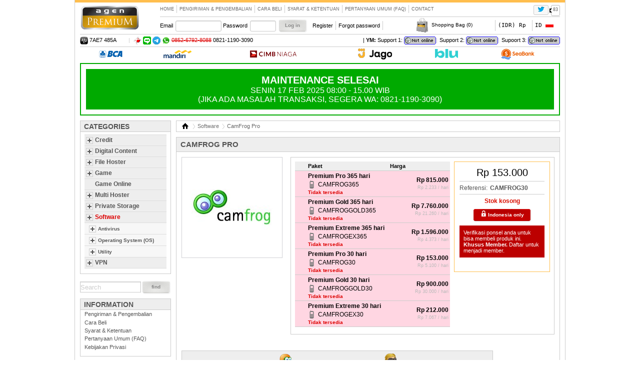

--- FILE ---
content_type: text/html; charset=utf-8
request_url: https://agenpremium.com/id/camfrog.html
body_size: 12589
content:
<!DOCTYPE html PUBLIC "-//W3C//DTD XHTML 1.1//EN" "http://www.w3.org/TR/xhtml11/DTD/xhtml11.dtd"><html xmlns="http://www.w3.org/1999/xhtml" xml:lang="id"><head><title>CamFrog Pro - AgenPremium.com</title><meta http-equiv="Content-Type" content="application/xhtml+xml; charset=utf-8" /><meta name="robots" content="index,follow" /><link rel="icon" type="image/vnd.microsoft.icon" href="https://agenpremium.com/img/favicon.ico?1578822274" /><link rel="shortcut icon" type="image/x-icon" href="https://agenpremium.com/img/favicon.ico?1578822274" /><meta content="#ffbe4e" name="theme-color"><script type="text/javascript">function microtime(get_as_float)
{
	var unixtime_ms = (new Date).getTime();
    var sec = Math.floor(unixtime_ms/1000);
    return get_as_float ? (unixtime_ms/1000) : (unixtime_ms - (sec * 1000))/1000 + ' ' + sec;
}
function toFixed(value, precision) {
    var power = Math.pow(10, precision || 0);
    return String(Math.round(value * power) / power);
}
			var start_load_time = microtime(true);
			var baseDir = 'https://agenpremium.com/';
			//var apBaseDir = location.protocol + '//' + document.location.hostname + '/';
			var apBaseDir = 'https://agenpremium.com/'
			var apAutoDir = document.location.protocol + '//' + document.location.hostname + '/';
			var static_token = 'de91585a227bdf8977f820dbd1361602';
			var token = '26f0036614c78d56c9d7f3fa6c200014';
			var priceDisplayPrecision = 0;
			var priceDisplayMethod = 0;
			var roundMode = 2;
			var txtThereis = "There is";
			var txtErrors = "error(s)";</script><link href="https://agenpremium.com/themes/agenpremium/cache/def01d209d27af3299481e503a7ac681_all.css" rel="stylesheet" type="text/css" media="all" /><link href="https://agenpremium.com/themes/agenpremium/cache/f3ca65fae6d9ff30374facedad5f50d8_screen.css" rel="stylesheet" type="text/css" media="screen" /><script src="https://agenpremium.com/themes/agenpremium/cache/d5cc6f9019405d0498169ce942a8d606.js" type="text/javascript"></script><link rel="stylesheet" type="text/css" href="/modules/ap_productattributes/css/productattributes.css" /><meta content="https://agenpremium.com/83-70-large/camfrog.jpg" property="og:image"><link media="all" type="text/css" rel="stylesheet" href="/modules/ap_themechanger/css/jquery.slidecaptcha.combined.min.css" /><script type="text/javascript">// 
	var txt_lockedText =  "Geser untuk menampilkan formulir.";
	var txt_unlocking =  "";
	var txt_unlockedText = '';
	var txt_locked = '';
	var txt_unlocked = '';
	var lockedText = 'the instruction string displayed to the user';
	/*var txtThereis = "There is";*/
	//</script><script src="/modules/ap_themechanger/js/capchaSliderInit.js" type="text/javascript"></script><script src="/modules/ap_themechanger/js/jquery.slidecaptcha.combined.min.js" type="text/javascript"></script></head><body id="product"><div id="main-loading"><div id="main-loading-bar"></div></div><div id="fb-root"></div><table border="0" cellpadding="0" cellspacing="0" id="page" width="100%"><tr><td class="page_header" valign="top"><div class="myaccount"><div class="block_content_hide"></div></div></td></tr><tr><td class="page_content" valign="top"><table border="0" cellpadding="0" cellspacing="0" id="header" width="100%"><tr><td valign="top" width="153"> <a href="http://agenpremium.com/id/" id="header_logo" title="AgenPremium.com"> <img class="logo" src="https://agenpremium.com/img/logo.jpg?1578822274" alt="AgenPremium.com" /> </a></td><td valign="top"><div id="header_right"><ul id="header_links"><li class="first"><a href="http://agenpremium.com/id/" title="AgenPremium.com">Home</a></li><li><a href="http://agenpremium.com/id/page/pengiriman-dan-pengembalian.html" title="Pengiriman &amp; Pengembalian">Pengiriman &amp; Pengembalian</a></li><li><a href="http://agenpremium.com/id/page/cara-pembelian.html" title="Cara Beli">Cara Beli</a></li><li><a href="http://agenpremium.com/id/page/syarat-dan-ketentuan.html" title="Syarat &amp; Ketentuan">Syarat &amp; Ketentuan</a></li><li><a href="http://agenpremium.com/id/page/pertanyaan-umum.html" title="Pertanyaan Umum (FAQ)">Pertanyaan Umum (FAQ)</a></li><li id="header_link_contact"><a href="https://agenpremium.com/id/contact-us" title="contact">contact</a></li><li style="float: right; border: none; padding: 0; width: 150px;"><div id="widget"><div class="count-o enabled" id="c" style="float:right"> <i></i> <u></u> <a id="count" target="_blank" href="https://twitter.com/agenpremium" title="" aria-describedby="count-desc">83</a></div><div class="btn-o" style="float:right;"> <a class="btn" href="https://twitter.com/agenpremium" id="b" target="_blank"> <i></i> <span class="label" id="l">&nbsp; <img src="https://agenpremium.com/img/ico/ico_twitter.gif" /> &nbsp;</span> </a></div></div><div class="fb-like" data-href="https://www.facebook.com/agenpremiumcom" data-send="false" data-layout="button_count" data-width="450" data-show-faces="false"></div></li></ul><div id="header_user"><div id="header_user_info"><form action="https://agenpremium.com/id/otentikasi" class="std" id="login_form_header" method="post"><fieldset><label for="email">Email</label> <input type="text" id="email" name="email" size="15" value="" class="account_input" /> <label for="passwd">Password</label> <input type="password" id="passwd" name="passwd" value="" class="account_input" /><input type="submit" id="SubmitLogin" name="SubmitLogin" class="button_small" value="Log in" /><div class="register_lost"> <a class="register" href="https://agenpremium.com/id/otentikasi">Register</a> <a class="lost" href="http://agenpremium.com/id/password-recovery">Forgot password</a></div></fieldset></form></div><div><ul id="header_nav"><li class="normal" id="shopping_cart"> <a href="https://agenpremium.com/id/checkout" title="Your Shopping Cart">Shopping Bag
(<span class="ajax_cart_quantity">0</span>)</a></li></ul></div></div><div id="languages_block_top"><div id="language_selected" style="cursor: auto;">ID <img src="https://agenpremium.com/img/l/6.jpg" alt="id" width="16" height="11" align="middle" /></div></div><div id="currencies_block_top"><div id="currency_selected"><a href="#" title="Mata Uang">(IDR) Rp</a></div><form action="/id/camfrog.html" id="setCurrency" method="post"><ul id="currency_list" style="display:none;"><li class="selected"> <a href="javascript:setCurrency(4);" title="Rupiah">(IDR) Rp</a></li></ul> <input type="hidden" name="id_currency" id="id_currency" value=""/> <input type="hidden" name="SubmitCurrency" value="" onmouseout="" /></form><script type="text/javascript">$("#currency_selected").click(function () {
	$("#currency_list").show();
});
$("#currency_list").mouseleave(function () {
	$("#currency_list").hide();
});</script></div></div></td></tr></table><div class="error_header_top" id="opc_login_errors_cart" style="display: none;"></div><div id="ym_block_top"><table border="0" cellpadding="0" cellspacing="0" id="contact_support_list" width="100%"><tr><td align="left" valign="middle"><img src="https://agenpremium.com/themes/agenpremium/img/top_blackberry.png" align="middle" /> 7AE7 485A</td><td align="left" valign="middle"><span class="pipe">|</span> <img src="https://agenpremium.com/themes/agenpremium/img/top_sms_telkomsel.png" align="middle" alt="Telkomsel" title="Telkomsel" /> <img src="https://agenpremium.com/themes/agenpremium/img/ico_line.png" align="middle" alt="Line" title="Line" /> <img src="https://agenpremium.com/themes/agenpremium/img/ico_telegram.png" align="middle" alt="Telegram" title="Telegram" /> <img src="https://agenpremium.com/themes/agenpremium/img/ico_whatsapp.png" align="middle" alt="WhatsApp" title="WhatsApp" /> <span style="text-decoration: line-through;color: #dd0000">0852-6792-8088</span> 0821-1190-3090</td><td align="right" valign="middle">| <b>YM:</b> Support 1: <a href="ymsgr:sendIM?agenpremium_bb" style="text-decoration:none"> <img border="0" align="middle" src="https://agenpremium.com/themes/agenpremium/img/ym_offline.gif" width="64" height="16" /></a><span class="pipe">|</span>Support 2: <a href="ymsgr:sendIM?agenpremium_nb" style="text-decoration:none"> <img border="0" align="middle" src="https://agenpremium.com/themes/agenpremium/img/ym_offline.gif" width="64" height="16" /></a><span class="pipe">|</span>Supoort 3: <a href="ymsgr:sendIM?" style="text-decoration:none"> <img border="0" align="middle" src="https://agenpremium.com/themes/agenpremium/img/ym_offline.gif" width="64" height="16" /></a></td></tr></table></div><table border="0" cellpadding="0" cellspacing="0" id="bank_listing" width="100%"><tr><td align="center" valign="middle"><img src="https://agenpremium.com/themes/agenpremium/img/bank_bca.png" title="BCA" alt="BCA" /></td><td align="center" valign="middle"><img src="https://agenpremium.com/themes/agenpremium/img/bank_mdr.png" title="Bank Mandiri" alt="Bank Mandiri" /></td><td align="center" valign="middle"><img src="https://agenpremium.com/themes/agenpremium/img/bank_cimb.png" title="CIMB Niaga" alt="CIMB Niaga" /></td><td align="center" valign="middle"><img src="https://agenpremium.com/themes/agenpremium/img/bank_jago.png" title="Bank Jago" alt="Bank Jago" /></td><td align="center" valign="middle"><img src="https://agenpremium.com/themes/agenpremium/img/bank_blu.png" title="blu" alt="blu" /></td><td align="center" valign="middle"><img src="https://agenpremium.com/themes/agenpremium/img/bank_seabank.png" title="SeaBank" alt="SeaBank" /></td></tr></table><div style="padding: 10px; border: 2px solid #00aa00; margin: 5px 10px 10px 10px;"><div style="padding: 10px; border: 1px solid #00aa00; text-align: center; font-size: 16px; color: #ffffff; background: #00aa00;"> <span style="font-size: 20px"><strong>MAINTENANCE SELESAI</strong></span><br> SENIN 17 FEB 2025 08:00 - 15.00 WIB<br> (JIKA ADA MASALAH TRANSAKSI, SEGERA WA: 0821-1190-3090)</div></div><div id="columns"><div class="column" id="left_column"><script type="text/javascript">/*<![CDATA[*/var lang_iso = 'id';
//var baseUrl = 'https://agenpremium.com/';
//var baseUri = '/'
//var catHttp = document.location.protocol + '//' + document.location.hostname + '/' + baseUri;
// 
function getProductTree(cat_id)
{
		//alert(apAutoDir);
		if (!$('#cat_'+cat_id).hasClass('LOADED')) 
		{
			//$('#loading_'+cat_id).slideDown();
			$('#loading_'+cat_id).show();
			//$("#loading_"+cat_id).ajaxStart(function(){
    		//	$(this).show();
 			//});
		//$('#opc_verification_errors').slideUp();
		//$('#SubmitResendCode').click(function() {
			$.ajax({
				type: 'POST',
				url: apAutoDir  + 'get_product_tree.php',
				async: false,
				cache: true,
				dataType : "json",
				data: 'ajax=true&cat_id='+ cat_id,
				success: function(jsonData)
				{
					if (jsonData.hasProduct)
					{
						var listItem = document.createElement('li');
						listItem.setAttribute('id', 'listitem');
						listItem.innerHTML = jsonData.products[0].description;
						//$('#loading_data').append(listItem);
						//.attr('onclick','').unbind('click');
						//.attr('onclick','').unbind('click');
						$('#loading_'+cat_id).slideUp('slow');
						//$('#li_data_'+cat_id).slideDown('slow');
						$(jsonData.products).each(function(index){
							$('#ul_data_'+cat_id).append(
								'<li id="prod_'+ this.id_product+'" class="prod_tree">' +
								'<img src="https://agenpremium.com/img/ico/ico_'+this.link_rewrite+'.png" width="16" height="16" />' +
								'<a href="'+ (this.indonesia_only == 1 ? 'https://agenpremium.com/' : 'http://agenpremium.com/') + lang_iso +'/'+this.link_rewrite +'.html">'+this.name + '<\/a><\/li>');
						});
						$('#cat_'+cat_id).addClass('LOADED');
						
					
					}

				},
				
			});
	//		return false;
	//	});
		}// else {
	//var className = $('.myclass').attr('class');

	if ($('#cat_'+cat_id).hasClass('CLOSE'))
	{
		$('#ul_data_'+cat_id).slideDown('slow');
		$('#cat_'+cat_id).removeClass('CLOSE').addClass('OPEN');
	} else {
		if ($('#cat_'+cat_id).hasClass('OPEN'))
		{
			$('#ul_data_'+cat_id).slideUp('slow');
			$('#cat_'+cat_id).removeClass('OPEN').addClass('CLOSE');
		}
	}
}

///*]]>*/</script><div class="block" id="categories_block_left"><h4>Categories</h4><div class="block_content"><ul class="tree"><li id="li_10"> <span class="grower CLOSE" id="cat_10" onclick="getProductTree(10)"> </span> <a href="http://agenpremium.com/id/credit" title="">Credit</a><ul class="tree_prod" id="ul_data_10"><li class="loading_tree" id="loading_10" style="display:none;">loading...</li></ul></li><li id="li_81"> <span class="grower CLOSE" id="cat_81" onclick="getProductTree(81)"> </span> <a href="http://agenpremium.com/id/digital-content" title="">Digital Content</a><ul class="tree_prod" id="ul_data_81"><li class="loading_tree" id="loading_81" style="display:none;">loading...</li></ul></li><li id="li_6"> <span class="grower CLOSE" id="cat_6" onclick="getProductTree(6)"> </span> <a href="http://agenpremium.com/id/filehoster" title="Jika anda sering download file yang besar, dan sering putus, anda harus mengunglangnya dari awal. Dan juga masalah jumlah koneksi, misalkan anda menggunakan suatu internet yang digunakan banyak orang server tersebut bisa mendeteksi, anda akan mendapat pesan &quot;waiting for xx seconds&quot; setalah menunggu sekian detik, tiba2 muncul pesan baru anda harus menunggu misalkan 30 menit. Setelah anda menunggu 30 menit, muncul lagi pesan &quot;koneksi dari negara Indonesia di batasi. Dengan adanya fasilitas &quot;Premium Member&quot; pada masing-masing server, anda bisa mendownload tanpa gangguan jumlah koneksi, menggunakan software download dan tanpa menunggu.">File Hoster</a><ul class="tree_prod" id="ul_data_6"><li class="loading_tree" id="loading_6" style="display:none;">loading...</li></ul></li><li id="li_82"> <span class="grower CLOSE" id="cat_82" onclick="getProductTree(82)"> </span> <a href="http://agenpremium.com/id/game" title="">Game</a><ul class="tree_prod" id="ul_data_82"><li class="loading_tree" id="loading_82" style="display:none;">loading...</li></ul></li><li id="li_80"> <a href="http://agenpremium.com/id/game-online" title="">Game Online</a><ul class="tree_prod" id="ul_data_80"><li class="loading_tree" id="loading_80" style="display:none;">loading...</li></ul></li><li id="li_9"> <span class="grower CLOSE" id="cat_9" onclick="getProductTree(9)"> </span> <a href="http://agenpremium.com/id/multi-hoster" title="">Multi Hoster</a><ul class="tree_prod" id="ul_data_9"><li class="loading_tree" id="loading_9" style="display:none;">loading...</li></ul></li><li id="li_8"> <span class="grower CLOSE" id="cat_8" onclick="getProductTree(8)"> </span> <a href="http://agenpremium.com/id/private-storage" title="">Private Storage</a><ul class="tree_prod" id="ul_data_8"><li class="loading_tree" id="loading_8" style="display:none;">loading...</li></ul></li><li id="li_11"> <span class="grower CLOSE" id="cat_11" onclick="getProductTree(11)"> </span> <a class="selected" href="http://agenpremium.com/id/software" title="">Software</a><ul class="tree_prod" id="ul_data_11"><li class="loading_tree" id="loading_11" style="display:none;">loading...</li></ul><ul><li id="li_74"> <span class="grower CLOSE" id="cat_74" onclick="getProductTree(74)"> </span> <a href="http://agenpremium.com/id/antivirus" title="">Antivirus</a><ul class="tree_prod" id="ul_data_74"><li class="loading_tree" id="loading_74" style="display:none;">loading...</li></ul></li><li id="li_76"> <span class="grower CLOSE" id="cat_76" onclick="getProductTree(76)"> </span> <a href="http://agenpremium.com/id/operating-system-os" title="">Operating System (OS)</a><ul class="tree_prod" id="ul_data_76"><li class="loading_tree" id="loading_76" style="display:none;">loading...</li></ul></li><li class="last" id="li_75"> <span class="grower CLOSE" id="cat_75" onclick="getProductTree(75)"> </span> <a href="http://agenpremium.com/id/utility" title="">Utility</a><ul class="tree_prod" id="ul_data_75"><li class="loading_tree" id="loading_75" style="display:none;">loading...</li></ul></li></ul></li><li class="last" id="li_84"> <span class="grower CLOSE" id="cat_84" onclick="getProductTree(84)"> </span> <a href="http://agenpremium.com/id/vpn" title="">VPN</a><ul class="tree_prod" id="ul_data_84"><li class="loading_tree" id="loading_84" style="display:none;">loading...</li></ul></li></ul><script type="text/javascript">// 
			// we hide the tree only if JavaScript is activated
			$('div#categories_block_left ul.dhtml').hide();
		//</script></div></div><form action="https://agenpremium.com/id/search" id="searchbox" method="get"> <input type="hidden" name="orderby" value="position" /> <input type="hidden" name="orderway" value="desc" /><table border="0" cellpadding="0" cellspacing="0" id="search_block_right" width="100%"><tr><td valign="middle"><input class="search_query" size="15" type="text" id="search_query_block" name="search_query" value="" /></td><td align="right" valign="middle"><input type="submit" id="search_button" class="button_small" value="find" /></td></tr></table></form><script type="text/javascript">$(document).ready(function() {
 
	var watermark = 'Search';
 
	//init, set watermark text and class
	$('#search_query_block').val(watermark).addClass('watermark');
 
	//if blur and no value inside, set watermark text and class again.
 	$('#search_query_block').blur(function(){
  		if ($(this).val().length == 0){
    		$(this).val(watermark).addClass('watermark');
		}
 	});
 
	//if focus and text is watermrk, set it to empty and remove the watermark class
	$('#search_query_block').focus(function(){
  		if ($(this).val() == watermark){
    		$(this).val('').removeClass('watermark');
		}
 	});
});</script><div class="block informations_block_left" id="informations_block_left_1"><h4>Information</h4><ul class="block_content"><li><a href="http://agenpremium.com/id/page/pengiriman-dan-pengembalian.html" title="Pengiriman &amp; Pengembalian">Pengiriman &amp; Pengembalian</a></li><li><a href="http://agenpremium.com/id/page/cara-pembelian.html" title="Cara Beli">Cara Beli</a></li><li><a href="http://agenpremium.com/id/page/syarat-dan-ketentuan.html" title="Syarat &amp; Ketentuan">Syarat &amp; Ketentuan</a></li><li><a href="http://agenpremium.com/id/page/pertanyaan-umum.html" title="Pertanyaan Umum (FAQ)">Pertanyaan Umum (FAQ)</a></li><li><a href="http://agenpremium.com/id/page/kebijakan-privasi.html" title="Kebijakan Privasi">Kebijakan Privasi</a></li></ul></div></div><div id="center_column" style="width: 768px;">
<script type="text/javascript">// 

// internal settings
var currencySign = 'Rp';
var currencyRate = '1';
var currencyFormat = '3';
var currencyBlank = '1';
var taxRate = 0;
var jqZoomEnabled = false;

//JS Hook
var oosHookJsCodeFunctions = new Array();

// Parameters
var id_product = '83';
var productHasAttributes = true;
var quantitiesDisplayAllowed = false;
var quantityAvailable = 0;
var allowBuyWhenOutOfStock = true;
var availableNowValue = '';
var availableLaterValue = '';
var productPriceTaxExcluded = 0 - 0.000000;
var specific_currency = false;
var reduction_percent = 0;
var reduction_price = 0;
var specific_price = 0;
var group_reduction = '1';
var default_eco_tax = 0.000000;
var ecotaxTax_rate = 0;
var currentDate = '2026-01-20 21:58:34';
var maxQuantityToAllowDisplayOfLastQuantityMessage = 0;
var noTaxForThisProduct = true;
var displayPrice = 0;
var productReference = 'CAMFROG';
var productAvailableForOrder = '1';
var productShowPrice = '1';
var productUnitPriceRatio = '0.000000';
var idDefaultImage = 70;
var ipa_default = 213;

// Customizable field
var img_ps_dir = 'https://agenpremium.com/img/';
var customizationFields = new Array();
		customizationFields[0] = new Array();
	customizationFields[0][0] = 'textField0';
	customizationFields[0][1] = 1;

// Images
var img_prod_dir = 'https://agenpremium.com/img/p/';
var combinationImages = new Array();

			combinationImages[0] = new Array();
					combinationImages[0][0] = 0;
			
combinationImages[0] = new Array();
			combinationImages[0][0] = 70;
	
// Translations
var doesntExist = 'The product does not exist in this model. Please choose another one';
var doesntExistNoMore = 'Stok kosong';
var doesntExistNoMoreBut = 'dengan atribut tersebut tapi tersedia dengan yang lain';
var uploading_in_progress = 'Sedang mengunggah, mohon tunggu...';
var fieldRequired = 'Please fill in all required fields, then save your customization.';

	// Combinations
			addCombination(329, new Array('75'), 0, 212000, 0, -1, 'CAMFROGEX30', 0.00, 0, 1);
			addCombination(330, new Array('76'), 0, 1596000, 0, -1, 'CAMFROGEX365', 0.00, 0, 1);
			addCombination(331, new Array('77'), 0, 900000, 0, -1, 'CAMFROGGOLD30', 0.00, 0, 1);
			addCombination(332, new Array('78'), 0, 7760000, 0, -1, 'CAMFROGGOLD365', 0.00, 0, 1);
			addCombination(213, new Array('73'), -115, 153000, 0, -1, 'CAMFROG30', 0.00, 0, 1);
			addCombination(214, new Array('74'), -14, 815000, 0, -1, 'CAMFROG365', 0.00, 0, 1);
		// Colors
				//</script><div class="breadcrumb" style="width: 746px;"><a href="http://agenpremium.com/" title="Kembali ke Halaman Utama"><img src="https://agenpremium.com/themes/agenpremium/img/icon/icon_home.png" width="16" height="16" /></a><span class="navigation-pipe">&nbsp;</span><a href="http://agenpremium.com/id/software" title="Software">Software</a><span class="navigation-pipe"> </span>CamFrog Pro</div><h1>CamFrog Pro</h1><div class="clearfix" id="primary_block"><div id="center_content"><div id="pb-right-column"><div id="image-blocks"> <img src="https://agenpremium.com/83-70-large/camfrog.jpg"
title="CamFrog Pro" alt="CamFrog Pro"  width="200" height="200" /></div><ul id="usefull_link_block"></ul></div><div id="pb-left-column"><div class="table_block" id="product_attributes_block"><div id="attribute_mask" style="display:none;"></div><table border="0" cellpadding="0" cellspacing="0" id="attributes_table"><thead><tr class="attributes_header"><th class="first_item" id="radio_column">&nbsp;</th><th class="item" id="description_column">Paket</th><th class="item" id="price_wt_column">Harga</th></tr></thead><tbody><tr class="product_unavailable"><td class="info_radio" valign="middle"> &nbsp;</td><td align="left" class="info_plan" valign="middle"><div class="plan_name">Premium Pro 365 hari</div><div class="info_reference">CAMFROG365</div> <span class="unavailable">Tidak tersedia</span></td><td align="right" class="info_price"> Rp 815.000 <br /> <span class="devide_price">Rp 2.233 / hari</span></td></tr><tr class="product_unavailable"><td class="info_radio" valign="middle"> &nbsp;</td><td align="left" class="info_plan" valign="middle"><div class="plan_name">Premium Gold 365 hari</div><div class="info_reference">CAMFROGGOLD365</div> <span class="unavailable">Tidak tersedia</span></td><td align="right" class="info_price"> Rp 7.760.000 <br /> <span class="devide_price">Rp 21.260 / hari</span></td></tr><tr class="product_unavailable"><td class="info_radio" valign="middle"> &nbsp;</td><td align="left" class="info_plan" valign="middle"><div class="plan_name">Premium Extreme 365 hari</div><div class="info_reference">CAMFROGEX365</div> <span class="unavailable">Tidak tersedia</span></td><td align="right" class="info_price"> Rp 1.596.000 <br /> <span class="devide_price">Rp 4.373 / hari</span></td></tr><tr class="product_unavailable"><td class="info_radio" valign="middle"> &nbsp;</td><td align="left" class="info_plan" valign="middle"><div class="plan_name">Premium Pro 30 hari</div><div class="info_reference">CAMFROG30</div> <span class="unavailable">Tidak tersedia</span></td><td align="right" class="info_price"> Rp 153.000 <br /> <span class="devide_price">Rp 5.100 / hari</span></td></tr><tr class="product_unavailable"><td class="info_radio" valign="middle"> &nbsp;</td><td align="left" class="info_plan" valign="middle"><div class="plan_name">Premium Gold 30 hari</div><div class="info_reference">CAMFROGGOLD30</div> <span class="unavailable">Tidak tersedia</span></td><td align="right" class="info_price"> Rp 900.000 <br /> <span class="devide_price">Rp 30.000 / hari</span></td></tr><tr class="product_unavailable"><td class="info_radio" valign="middle"> &nbsp;</td><td align="left" class="info_plan" valign="middle"><div class="plan_name">Premium Extreme 30 hari</div><div class="info_reference">CAMFROGEX30</div> <span class="unavailable">Tidak tersedia</span></td><td align="right" class="info_price"> Rp 212.000 <br /> <span class="devide_price">Rp 7.067 / hari</span></td></tr></tbody></table></div><script type="text/javascript">$(document).ready(function() {

	$('input:checked').closest('tr').addClass("selected");


	$("#attributes_table tr").not('tr.attributes_header, tr.product_unavailable').mouseover(function() {
		$(this).not('tr.selected').addClass("mouse_over");
		}).mouseout(function(){
			$(this).removeClass("mouse_over");
	});

	$("#attributes_table tr").not('tr.attributes_header, tr.product_unavailable').click(function() {
	    $('input[type=radio]',this).attr('checked','checked');
	    $(this).closest('tr').siblings().not('.product_unavailable').removeClass();
	    $(this).closest('tr').addClass("selected");

	});

	$('input:radio').change(function () {

	    var parentTr = $(this).closest('tr');
	    parentTr.siblings().not('.product_unavailable').removeClass();
	    parentTr.addClass("selected");

	});

});</script><div class="border_gold"><form action="https://agenpremium.com/id/cart" id="buy_block" method="post"><p class="hidden"> <input type="hidden" name="token" value="de91585a227bdf8977f820dbd1361602" /> <input type="hidden" name="id_product" value="83" id="product_page_product_id" /> <input type="hidden" name="add" value="1" /> <input type="hidden" name="id_product_attribute" id="idCombination" value="" /></p><div class="price"><div class="our_price_display"><div id="our_price_display">Rp 153.000</div></div></div><div id="attributes" style="display: none;"><p> <label for="group_4">Premium :</label> <select name="group_4" id="group_4" onchange="javascript:findCombination();$('#wrapResetImages').show('slow');;"><option title="Extreme 30 hari" value="75">Extreme 30 hari</option><option title="Extreme 365 hari" value="76">Extreme 365 hari</option><option title="Gold 30 hari" value="77">Gold 30 hari</option><option title="Gold 365 hari" value="78">Gold 365 hari</option><option selected="selected" title="Pro 30 hari" value="73">Pro 30 hari</option><option title="Pro 365 hari" value="74">Pro 365 hari</option> </select></p></div><table border="0" cellpadding="0" cellspacing="0" id="reference_table" width="100%"><tr><td align="right" valign="middle"><p id="quantity_wanted_p" style="display: none;"> <label>Jumlah</label> <input type="text" name="qty" id="quantity_wanted" class="text" value="1" size="2"  /></p></td></tr><tr><td align="left" style="padding-bottom: 5px;" valign="middle"><p id="product_reference" style="display: none;"><label for="product_reference">Referensi: </label><b><span class="editable">CAMFROG</span></b></p></td></tr></table><p id="minimal_quantity_wanted_p" style="display: none;">You must add <b id="minimal_quantity_label">1</b> as a minimum quantity to buy this product.</p><p id="availability_statut" style="display: none;"> <span class="warning_inline" id="availability_value"> </span></p><p class="warning_inline" id="last_quantities" style="display: none;">Pemberitahuan: Barang terakhir di stok</p><p> <span class="button_red" style="margin: 0 auto 0 auto;"><img src="https://agenpremium.com/themes/agenpremium/img/icon/ico_padlock_white.png" align="baseline" /> Indonesia only</span></p><p style="font-size: 11px; text-align: left; border: #bcffff 0px double; padding: 8px; color: #ffffff; background: #bc0000;"> Verifikasi ponsel anda untuk bisa membeli produk ini. <br /><b>Khusus Member.</b> Daftar untuk menjadi member.</p><div class="clear"></div></form></div></div><div id="more_info_block"><div class="align_justify" id="more_info_sheets"> <br /><div class="rte" id="idTab1"><table border="1" cellpadding="0" cellspacing="0" id="features_table"><tbody><tr><td class="heading" colspan="2"><img src="/images/camfrog_win_32.png" alt="" width="32" height="32" align="absmiddle" /> FITUR CAMFROG PRO <img src="/images/camfrog_pro_user_32.png" alt="" width="25" height="32" align="absmiddle" /></td></tr><tr><td align="left" class="p_t_fiture_content">Buka jendela beberapa video.</td><td align="center" class="p_t_fiture_content" width="40"><img src="/images/icon_check.png" alt="" width="15" height="15" /></td></tr><tr><td align="left" class="p_t_fiture_content">Merubah jendela video ke ukuran besar.</td><td align="center" class="p_t_fiture_content"><img src="/images/icon_check.png" alt="" width="15" height="15" /></td></tr><tr><td align="left" class="p_t_fiture_content">Mencari di room mana user lain berada.</td><td align="center" class="p_t_fiture_content"><img src="/images/icon_check.png" alt="" width="15" height="15" /></td></tr><tr><td align="left" class="p_t_fiture_content">Menambahkan teks dan efek-efek ke jendela video Anda.</td><td align="center" class="p_t_fiture_content"><img src="/images/icon_check.png" alt="" width="15" height="15" /></td></tr><tr><td align="left" class="p_t_fiture_content">Mengirim file ke teman Anda.</td><td align="center" class="p_t_fiture_content"><img src="/images/icon_check.png" alt="" width="15" height="15" /></td></tr><tr><td align="left" class="p_t_fiture_content">Akses jarak jauh webcam Anda dari komputer lain untuk melihat apa yang terjadi di rumah Anda.</td><td align="center" class="p_t_fiture_content"><img src="/images/icon_check.png" alt="" width="15" height="15" /></td></tr><tr><td align="left" class="p_t_fiture_content">IM dan "Room" yang akan tersimpan (History). Simpan riwayat konversi IM dan kamar Anda bergabung.</td><td align="center" class="p_t_fiture_content"><img src="/images/icon_check.png" alt="" width="15" height="15" /></td></tr><tr><td align="left" class="p_t_fiture_content">Tarik kontak Anda ke desktop untuk melihat status mereka ketika kemudian Camfrog ditutup.</td><td align="center" class="p_t_fiture_content"><img src="/images/icon_check.png" alt="" width="15" height="15" /></td></tr></tbody></table></div></div></div> <br><table border="1" cellpadding="0" cellspacing="0" id="features_table"><tbody><tr><td class="heading" colspan="5"><img src="/images/camfrog_win_32.png" alt="" width="32" height="32" align="absmiddle" /> FITUR CAMFROG PRO <img src="/images/camfrog_pro_user_32.png" alt="" width="25" height="32" align="absmiddle" /></td></tr><tr><td class="heading info" width="40%">KETERANGAN</td><td class="heading" width="15%"><b>GRATISAN</b></td><td class="heading pro" width="15%"><b>Pro</b></td><td class="heading extreme" width="15%"><b>Extreme</b></td><td class="heading gold" width="15%"><b>Gold</b></td></tr><tr><td class="info">Buka jendela tanpa batas</td><td>1</td><td><img src="/images/icon_check.png"></td><td><img src="/images/icon_check.png"></td><td><img src="/images/icon_check.png"></td></tr><tr><td class="info">"<i>Nickname</i>" berwarna</td><td>Hitam</td><td><font color="#37cd58">Hijau</font></td><td><font color="#ad6bce">Ungu</font></td><td><font color="#ffbf01">Emas</font></td></tr><tr><td class="info">Merubah jendela video ke ukuran besar.</td><td>-</td><td><img src="/images/icon_check.png"></td><td><img src="/images/icon_check.png"></td><td><img src="/images/icon_check.png"></td></tr><tr><td class="info">AKSES MOBILE PREMIUM</td><td>-</td><td>-</td><td><img src="/images/icon_check.png"></td><td><img src="/images/icon_check.png"></td></tr><tr><td class="info">KAMAR GANDA<br> <span>Bisa masuk ke beberapa room pada saat bersamaan</span></td><td>-</td><td>-</td><td>2</td><td>5</td></tr><tr><td class="info">GANTI NICKNAME ANDA</td><td>-</td><td>-</td><td>Ubah <i>nickname</i> Anda tiga bulan sekali.</td><td>Ubah <i>nickname</i> Anda sebulan sekali. Diperbolehkan menggunakan <i>nickname</i> premium yg pendek/singkat</td></tr><tr><td class="info">DAFTAR CAM TOP</td><td>-</td><td>-</td><td><img src="/images/icon_check.png"></td><td><img src="/images/icon_check.png"></td></tr><tr><td class="info">PESAN VIP<br> <span>Mengirim pesan VIP ke siapapun tak terkecuali.</span></td><td>-</td><td>-</td><td>5</td><td>25</td></tr><tr><td class="info">BONUS CAMFROG KOIN</td><td></td><td></td><td>Sampai 1.800</td><td>Sampai 22.500</td></tr><tr><td class="info">GABUNG JIKA KAMAR PENUH</td><td>-</td><td>-</td><td>Tetap bisa join jika tempat premium masih ada.</td><td>Tetap bisa join walapun kamar penuh mencapai max</td></tr><tr><td class="info">STIKER<br> <span>Dapatkan akses bulanan ke banyak paket stiker Camfrog</span></td><td>-</td><td>-</td><td>-</td><td><img src="/images/icon_check.png"></td></tr></tbody></table><br> * Fitur dapat berubah sewaktu-waktu. Untuk memastikan user harus memeriksa fitur pada web resmi CamFrog. <br> <br></div></div></div></div><div id="footer_top">&nbsp;</div></td></tr><tr><td class="page_footer" height="5%" valign="bottom"><div id="footer"><div class="block_various_links" id="block_various_links_footer"> <span class="first_item"><a href="http://agenpremium.com/id/prices-drop" title="Spesial">Spesial</a></span> <span class="item"><a href="https://agenpremium.com/id/contact-us" title="Hubungi kami">Hubungi kami</a></span> <span class="item"><a href="http://agenpremium.com/id/page/cara-pembelian.html" title="Cara Beli">Cara Beli</a></span> <span class="item"><a href="http://agenpremium.com/id/page/pertanyaan-umum.html" title="Pertanyaan Umum (FAQ)">Pertanyaan Umum (FAQ)</a></span> <span class="item"><a href="http://agenpremium.com/id/page/pengiriman-dan-pengembalian.html" title="Pengiriman &amp; Pengembalian">Pengiriman &amp; Pengembalian</a></span> <span class="item"><a href="http://agenpremium.com/id/page/syarat-dan-ketentuan.html" title="Syarat &amp; Ketentuan">Syarat &amp; Ketentuan</a></span> <span class="item"><a href="http://agenpremium.com/id/page/kebijakan-privasi.html" title="Kebijakan Privasi">Kebijakan Privasi</a></span></div><script src="/js/pluginDetect.js" type="text/javascript"></script><script type="text/javascript">plugins = new Object;
					
					plugins.adobe_director = (PluginDetect.getVersion("Shockwave") != null) ? 1 : 0;
					plugins.adobe_flash = (PluginDetect.getVersion("Flash") != null) ? 1 : 0;
					plugins.apple_quicktime = (PluginDetect.getVersion("QuickTime") != null) ? 1 : 0;
					plugins.windows_media = (PluginDetect.getVersion("WindowsMediaPlayer") != null) ? 1 : 0;
					plugins.sun_java = (PluginDetect.getVersion("java") != null) ? 1 : 0;
					plugins.real_player = (PluginDetect.getVersion("RealPlayer") != null) ? 1 : 0;
					
					$(document).ready(
						function() {
							navinfo = new Object;
							navinfo = { screen_resolution_x: screen.width, screen_resolution_y: screen.height, screen_color:screen.colorDepth};
							for (var i in plugins)
								navinfo[i] = plugins[i];
							navinfo.type = "navinfo";
							navinfo.id_guest = "3336455";
							navinfo.token = "e0f0e9759d7ba56d46e6d5a79873abb38789f13a";
							$.post("https://agenpremium.com/statistics.php", navinfo);
						}
					);</script><script type="text/javascript">var time_start;
				$(window).load(
					function() {
						time_start = new Date();
					}
				);
				$(window).unload(
					function() {
						var time_end = new Date();
						var pagetime = new Object;
						pagetime.type = "pagetime";
						pagetime.id_connections = "3416650";
						pagetime.id_page = "36";
						pagetime.time_start = "2026-01-20 21:58:34";
						pagetime.token = "6b30e4f33932bdcde74025579725c9cedb039c24";
						pagetime.time = time_end-time_start;
						$.post("https://agenpremium.com/statistics.php", pagetime);
					}
				);</script><script type="text/javascript">// 

	var auto_ssl = "https://agenpremium.com/";
	
	//</script><table border="0" cellpadding="0" cellspacing="0" class="footer_bank_related" id="footer_forms" width="100%"><tbody><tr><td valign="top" width="400"><div class="footer_bank_table"> <img border="0" align="middle" src="/themes/agenpremium/img/bank_bca.png" alt="BCA" title="BCA" /> <img border="0" align="middle" src="/themes/agenpremium/img/bank_mdr.png" alt="Bank Mandiri" title="Bank Mandiri" /> <img border="0" align="middle" src="/themes/agenpremium/img/bank_cimb.png" alt="CIMB Niaga" title="CIMB Niaga" /> <img border="0" align="middle" src="/themes/agenpremium/img/bank_jago.png" alt="Bank Jago" title="Bank Jago" /> <img border="0" align="middle" src="/themes/agenpremium/img/bank_blu.png" alt="blu" title="blu" /> <img border="0" align="middle" src="/themes/agenpremium/img/bank_seabank.png" alt="SeaBank" title="SeaBank" /> <img src="https://agenpremium.com/themes/agenpremium/img/top_payment_ipaymu.png" alt="Ipaymu" title="Ipaymu" /> <img src="https://agenpremium.com/themes/agenpremium/img/top_bank_atm_bersama.png" alt="ATM Bersama" title="ATM Bersama" style="margin-top: 5px;" /></div></td><td align="center" style="border-left: #cccccc 1px solid;" valign="top" width="230"><form action="https://agenpremium.com/id/guest-tracking" id="guest-tracking_form" method="post"><table border="0" cellpadding="0" cellspacing="0" class="guest-tracking"><tr><td align="center" colspan="2" style="background: #eeeeee;"><b>PERIKSA ORDER [NON MEMBER]</b></td></tr><tr class="gt-fields" style="display: none;"><td><label>Order #</label> <input type="text" name="id_order" value="" size="10" /></td><td rowspan="2"><input type="submit" class="exclusive_small" name="submitGuestTracking" value="Periksa" /></td></tr><tr class="gt-fields" style="display: none;"><td><label>Email</label> <input type="text" name="email" value="" size="10" /> <input id="guest-track-captcha" type="hidden" name="guest-slidecaptcha" value="" /></td></tr></table></form><div class="slidecaptcha" id="guest-tracking_formpre"><div class="sc-slider-container"><div class="sc-slider noUi-target noUi-ltr noUi-horizontal noUi-connect"><div class="noUi-base"><div class="noUi-origin noUi-background" style="left: 0%;"><div class="noUi-handle noUi-handle-lower"></div></div></div></div></div></div></td><td style="border-left: #cccccc 1px solid;" valign="top"><div id="payment_confirm_express"><div id="payment_confirm_express_title"> <b>Konfirmasi Pembayaran Kilat</b> &nbsp;<a href="javascript:void(0)" onClick="togglePaymentConfirmExpress();">Klik disini</a></div></div><div id="payment_confirm_express_content" style="display: none"><div class="error" id="payment_confirmation_error" style="display: none; width: auto;"></div><div class="success" id="payment_confirmation_success" style="display: none; width: auto;"></div><table border="0" cellpadding="0" cellspacing="0" id="payment_confirmation_table" width="100%"><tr><td valign="top" width="30%"><p class="text"> <label for="id_order">Nomer Order:<sup>*</sup></label> <span class="form_sample">Hanya angka</span> <input type="text" name="id_order" class="selorder" id="cp_id_order" style="width: 85px;" /></p><p class="text"> <label for="amount">Jumlah:<sup>*</sup></label> <span class="form_sample">Hanya angka</span> <input type="text" value="" name="amount" id="cp_amount" style="width: 85px;" /></p></td><td style="border-left: #eeeeee 1px solid; border-right: #eeeeee 1px solid; padding-left: 5px;" valign="top" width="38%"><p class="text"> <label for="email">Alamat email:<sup>*</sup></label> <input type="text" value="register@localhost" name="email" id="cp_email" /></p><p class="text"> <label for="sender_name">Nama Rekening Pengirim:<sup>*</sup></label> <input type="text" value="" name="sender_name" id="cp_sender_name" /></p><p class="text"> <label for="paymentmethod">Metode Transfer:<sup>*</sup></label> <select class="selpaymentmethod" id="cp_paymentmethod" name="paymentmethod"><option value="0"> -</option><option value="Internet Banking">Internet Banking</option><option value="Mobile Banking">Mobile Banking</option><option value="SMS Banking">SMS Banking</option><option value="ATM">ATM</option><option value="ATM Bersama">ATM Bersama</option><option value="Setor Tunai">Setor Tunai</option> </select></p></td><td style="padding-left: 5px;" valign="top" width="32%"><p class="text"> <label for="date">Date:<sup>*</sup></label><span class="form_sample">thn-bln-tgl</span> <input type="text" id="cp_date" name="date" value="2026-01-20" /></p><p class="text"> <label for="bank">Bank Tujuan:<sup>*</sup></label> <select class="selbank" id="cp_bank" name="bank"><option value="0"> -</option><option value="BCA - 040-192-6894">BCA - 040-192-6894</option><option value="Bank Mandiri - 112-000-735-4405">Bank Mandiri - 112-000-735-4405</option><option value="CIMB Niaga - 7029-1465-2500">CIMB Niaga - 7029-1465-2500</option><option value="Bank Jago - 1098-5885-4997">Bank Jago - 1098-5885-4997</option><option value="blu - 0022-1144-8888">blu - 0022-1144-8888</option><option value="SeaBank - 9013-0392-3006">SeaBank - 9013-0392-3006</option> </select></p> <input type="submit" class="exclusive_small" value="Kirim" id="submitMessage" name="submitPaidForm" onClick="paymentConfirmationProcess();" style="float: left; width: 60px; margin-top: 0px; margin-bottom:0;" /><div class="loading_stop" id="payment_confirmation_loading" style="width: 24px; height:24px; float:left; margin-top: 3px; margin-left: 5px;"></div></td></tr></table></div></td></tr></tbody></table><table border="0" cellpadding="0" cellspacing="0" class="copyright_table" width="100%"><tr><td rowspan="2" valign="top" width="140"><div class="copyright_logo"><img src="https://agenpremium.com/themes/agenpremium/img/logo_agenpremium_footer.png" /></div></td><td valign="top"><div class="copyright_txt"> Copyright &copy; 2010-2026 AgenPremium.com All Rights Reserved.<br /> Third party brand names, trademarks, logos are the property of their respective owners.</div></td><td align="center" rowspan="2"></td><td rowspan="2" valign="middle"> <a href="https://plus.google.com/106156154380119148763" rel="publisher" style="padding: 10px;"><img src="https://agenpremium.com/img/icon_googleplus.png" /></a></td><td rowspan="2" valign="top"> <img src="https://agenpremium.com/img/ipaymu_badge.png" style="width:150px; margin-top: 20px;"></td><td align="right" rowspan="2"><div class="ssl_seal"> <br /> <img src="https://agenpremium.com/img/geotrust_seal.png" alt="SSL Certificate to improve Web site security"  title="SSL Certificate to improve Web site security" width="80" height="22" /></div></td></tr><tr><td valign="top"><div id="load_time_info" style="color:#cccccc; padding: 9px; font-size: 10px;"> Server Load Time: <span id="server_load_time">0.171</span>s <span id="user_load_time"></span><span id="total_load_time"></span></div></td></tr></table><script type="text/javascript">$( document ).ready(function() {
/*	$('#load_time_info').show();*/
});
$(window).on('load', function() {
	var server_load_time = parseFloat($('#server_load_time').text()); 
	var user_load_time = parseFloat(toFixed( (microtime(true) - start_load_time),3)) ;
	var total_load_time = toFixed((server_load_time + user_load_time), 3);
	//alert('image loaded' + finish_time );
	$('#user_load_time').text(' | User Load Time: '+ user_load_time + 's' );
	$('#total_load_time').text(' | Total: ' + total_load_time + 's');
});</script><span style="display: none;">0.177</span></div></td></tr></table></BODY></html>

--- FILE ---
content_type: text/css
request_url: https://agenpremium.com/themes/agenpremium/cache/def01d209d27af3299481e503a7ac681_all.css
body_size: 91543
content:
*{padding:0;margin:0}html{height:100%}body{background-color:white;font-size:11px;font-family:Verdana,Arial,Helvetica,Sans-Serif;color:#000000;text-align:center;height:100%}.align_center{text-align:center}.align_right{text-align:right}.middle{vertical-align:middle}.align_justify{text-align:justify}.uppercase{text-transform:uppercase}.hidden,.collapsed,.block_hidden_only_for_screen{display:none}.wrap{white-space:normal}.bold{font-weight:bold}.strike{text-decoration:line-through}.italic{font-style:italic}.top{vertical-align:top}.span_link{cursor:pointer}.span_link:hover{text-decoration:underline}.clear{clear:both}br.clear{clear:both;line-height:0;font-size:0;height:0}noscript ul{list-style-type:none;background:black;color:white;padding:10px;border:1px solid gray}.clearfix:after{clear:both;display:block;height:0;font-size:0;visibility:hidden;content:"."}* html .clearfix{zoom:1}*:first-child+html .clearfix{zoom:1}.footer_links{list-style-type:none;clear:both;height:2em;margin-top:2em}.footer_links li{float:left;margin-right:2em;height:2em}.footer_links a{text-decoration:none}.footer_links a:hover{color:black}.footer_links img.icon{vertical-align:-2px}.transferProduct{border:2px solid #888}.inline_list{list-style-type:none;margin-top:1em}.inline_list li{float:left;text-align:center}.inline_list img{display:block}ul.half{width:45%;margin-right:1em;float:left}div.tree_top{background:url(/themes/agenpremium/img/sitemap-top.gif) no-repeat -1px -3px;padding-left:24px;padding-bottom:5px;padding-top:3px}ul.tree,ul.tree ul{list-style-type:none}ul.tree li{padding-left:1.2em;border-left:1px gray dotted;background:url(/themes/agenpremium/img/sitemap-horizontal.png) no-repeat left 10px;margin-left:1em}ul.tree a{padding-left:0.2em}ul.tree a.selected{font-weight:bold}ul.tree li.last{background:url(/themes/agenpremium/img/sitemap-last.gif) no-repeat -12px -2px;border:none}span.grower{cursor:pointer}.idTabs{list-style-type:none;border-bottom:solid 1px #76839b;height:21px;margin-top:1em}ul.idTabs li{float:left;margin-right:1px}.idTabs a{background-image:url(/themes/agenpremium/img/tab_bg.jpg);display:block;width:173px;height:18px;text-align:center;text-decoration:none;text-transform:uppercase;font-weight:bold;padding-top:3px;color:#555555}.idTabs .selected{background-image:url(/themes/agenpremium/img/tab_bg_selected.jpg);color:white}.idTabsShort a{background-image:url(/themes/agenpremium/img/tab_bg_short.jpg);width:138px}.idTabsShort .selected{background-image:url(/themes/agenpremium/img/tab_bg_selected_short.jpg);color:white}div.sheets{clear:both;padding:1em}#more_info_sheets li{background-position:6px 4px;margin-bottom:0.4em}a{color:#000000;text-decoration:none;outline:none}a:hover{text-decoration:underline;color:#dd0000}.input:focus{outline:0}a img{outline:none;border:none;text-decoration:none}#columns #center_column h1{width:auto;border:#cccccc 1px solid}h1{font-size:15px;font-family:"Trebuchet MS",Arial,Helvetica,sans-serif;line-height:28px;padding-left:0.5em;margin:0;text-transform:uppercase;font-weight:bold;color:#555555;background:#eeeeee;height:28px}h1 span{font-size:0.9em;text-transform:none;font-weight:normal;font-style:italic;color:#555555;margin-left:1em}h2{border:#cccccc 1px solid;font-family:"Trebuchet MS",Arial,Helvetica,sans-serif;font-size:16px;line-height:30px;padding-left:0.5em;margin:0 0;text-transform:uppercase;font-weight:bold;color:#555555;height:30px}h2 span{font-size:0.9em;text-transform:none;font-weight:normal;font-style:italic;color:#555555;margin-left:1em}h3{font-size:1.1em;margin:1em 0}h3.line{font-size:14px;border-bottom:#cccccc 1px solid;line-height:30px;color:#555555}h4{font-size:1em;color:#555555}h6{background:#EEEEEE;border:1px solid #CCCCCC;font-size:13px;font-weight:bold;margin-bottom:5px;padding:3px 10px}#page{width:960px;margin:0 auto 0 auto;text-align:left;border-left:#cccccc 1px solid;border-right:#cccccc 1px solid;padding:0;height:100%;background:rgb(255,255,255);background:rgba(255,255,255,0.7)}#page td.page_header{padding:0}#page td.page_content{padding:0}#page td.page_footer{padding:0}#header{clear:both;width:100%;padding:0 10px 0 10px}#header_logo{float:left;width:160px;display:block}img.logo{float:left;margin-top:5px;font-size:2em;font-weight:bold}#header_right{float:left;text-align:right;width:100%}#columns{padding:0 10px 0 10px}#left_column,#center_column,#right_column{float:left}#left_column{clear:left;width:182px;margin-right:10px;overflow:hidden}#center_column{margin:0 0 0 0;overflow:visible}#center_column_merged{float:left;width:100%;margin:0 0 30px 0;overflow:visible}#old_center_column{display:none}#center_column .page_content{border:#cccccc 1px solid;padding:10px;border-top:none;overflow:hidden}#center_column .page_gold{border:#FFBE4E 1px solid;padding:0;border-top:none;overflow:auto}#center_content{border:#cccccc 1px solid;padding:10px;border-top:none;overflow:auto}.ac_results_instant{display:none;visibility:hidden}#instant_search_results a.close{background:url(/themes/agenpremium/img/nav-logout.gif) no-repeat scroll right 2px transparent;float:right;margin-right:7px;padding-right:21px;text-transform:none}#right_column{margin-top:27px;width:182px;margin-left:10px;margin-right:0;overflow:hidden}.rte,.mceContentBody{text-align:left;background:white;color:black}body.mceContentBody{margin:9px 6px;width:556px}.rte html,.rte div,.rte span,.rte applet,.rte object,.rte iframe,.rte h1,.rte h2,.rte h3,.rte h4,.rte h5,.rte h6,.rte p,.rte blockquote,.rte pre,.rte a,.rte abbr,.rte acronym,.rte address,.rte big,.rte cite,.rte code,.rte del,.rte dfn,.rte em,.rte font,.rte img,.rte ins,.rte kbd,.rte q,.rte s,.rte samp,.rte small,.rte strike,.rte strong,.rte sub,.rte sup,.rte tt,.rte var,.rte dl,.rte dt,.rte dd,.rte ol,.rte ul,.rte li,.rte fieldset,.rte form,.rte label,.rte legend,.rte table,.rte caption,.rte tbody,.rte tfoot,.rte thead,.rte tr,.rte th,.rte td,.mceContentBody html,.mceContentBody div,.mceContentBody span,.mceContentBody applet,.mceContentBody object,.mceContentBody iframe,.mceContentBody h1,.mceContentBody h2,.mceContentBody h3,.mceContentBody h4,.mceContentBody h5,.mceContentBody h6,.mceContentBody p,.mceContentBody blockquote,.mceContentBody pre,.mceContentBody a,.mceContentBody abbr,.mceContentBody acronym,.mceContentBody address,.mceContentBody big,.mceContentBody cite,.mceContentBody code,.mceContentBody del,.mceContentBody dfn,.mceContentBody em,.mceContentBody font,.mceContentBody img,.mceContentBody ins,.mceContentBody kbd,.mceContentBody q,.mceContentBody s,.mceContentBody samp,.mceContentBody small,.mceContentBody strike,.mceContentBody strong,.mceContentBody sub,.mceContentBody sup,.mceContentBody tt,.mceContentBody var,.mceContentBody dl,.mceContentBody dt,.mceContentBody dd,.mceContentBody ol,.mceContentBody ul,.mceContentBody li,.mceContentBody fieldset,.mceContentBody form,.mceContentBody label,.mceContentBody legend,.mceContentBody table,.mceContentBody caption,.mceContentBody tbody,.mceContentBody tfoot,.mceContentBody thead,.mceContentBody tr,.mceContentBody th,.mceContentBody td{margin:0;padding:0;border:0;outline:0;font-weight:inherit;font-style:inherit;font-size:100%;font-family:inherit;vertical-align:baseline}.rte h1,.rte h2,.rte h3,.rte h4,.rte h5,.rte h6,.mceContentBody h1,.mceContentBody h2,.mceContentBody h3,.mceContentBody h4,.mceContentBody h5,.mceContentBody h6{margin:0.75em 0 0.3em 0;color:#555555;height:auto}.rte h1,.mceContentBody h1{font-size:25px;font-weight:bold;background:inherit}.rte h2,.mceContentBody h2{font-size:20px;background:none;text-transform:none;height:auto}.rte h3,.mceContentBody h3{font-size:16px}.rte h4,.mceContentBody h4{font-size:14px}.rte h5,.mceContentBody h5{font-size:12px}.rte h6,div.rte h6{font-size:8px}.rte ol,.mceContentBody ul,div.rte ol,.mceContentBody ul{padding-left:2em}.rte ul,.mceContentBody ul{list-style-type:square;margin-left:10px}.rte strong,.mceContentBody strong{font-weight:bold}.rte em,.mceContentBody em{font-style:italic}.rte table,.mceContentBody table{border-collapse:separate;border-spacing:1px;width:auto}.rte caption,.rte th,.rte td,.rte table,.mceContentBody caption,.mceContentBody th,.mceContentBody td,.mceContentBody table{text-align:left;font-weight:normal;background:none;height:inherit;border:1px #e5e6e7 solid;text-align:center}.rte th,.mceContentBody th{padding-left:1em;padding-right:1em;background:#e5e6e7}#center_column .rte p,.mceContentBody p{padding-left:0;margin:0.5em 0}.rte ol,.mceContentBody ol{list-style-type:decimal;margin-left:10px}div.table_block{padding-bottom:6px;margin:0 0 0;width:100%}.std{font-size:11px}table.std{border-spacing:0;border-collapse:collapse;width:100%}.std td,.std th{padding:5px}.std th{white-space:nowrap}.std tr.item td,.std .item th{background-color:white}.std tr.alternate_item td,.std tr.alternate_item th{}.std tr.alternate_item_bottom th{}.std tr.alternate_item_bottom td{border-top:#dddddd 1px dashed}.std tbody td,.std tfoot td{border-top:1px solid #cccccc}.std thead th{background-color:#eeeeee;background-repeat:no-repeat;height:24px;color:#555555;font-weight:bold;text-align:left;white-space:nowrap}.std th.first_item{background-position:top left}.std th.last_item{background-position:top right}.std th.item{background-position:-5px 0}.std tfoot td{color:#555555;text-align:right;white-space:nowrap}form.std{clear:both}form.std h3{color:#555;font-size:1.4em;font-weight:normal;border-bottom:1px solid #d0d1d5;padding:0.5em;margin:0 0 0.5em 0}form.std fieldset{border:none;margin-bottom:1em;padding:10px}form.std legend{padding:0.3em 0.6em;margin:1em 0 1em 0.5em;font-size:1.6em;font-weight:100;border-color:#d0d1d5;border-style:solid;border-width:1px}form.std h4,form.std p{padding:0.3em 1em;clear:both}form.std label,form.std p span{float:left;text-align:right;width:30%}form.std p span.like_input{width:auto;margin-left:0.7em}input,textarea,select,span.editable{margin-left:0.7em;font-size:12px;font-family:Verdana,Arial,Helvetica,Sans-Serif;outline:none}input[type="text"],textarea,select{border:1px solid #cccccc}input.text{height:18px;padding-left:2px;padding-right:2px}.checkbox input,.radio input{border:none}form.std .checkbox label,form.std .radio label,form.std span.form_info{margin:0;float:none;text-align:left}.required sup{color:#da0f00}form.std p.checkbox{padding-left:30%}form.std p.submit{padding-left:31%!important;margin-bottom:1.5em}#center_column form.std p.submit2{padding-left:170px;margin-bottom:1.5em}input.button_mini,input.button_small,input.button,input.button_large,input.button_mini_disabled,input.button_small_disabled,input.button_disabled,input.button_large_disabled,input.exclusive_mini,input.exclusive_small,input.exclusive,input.exclusive_large,input.exclusive_mini_disabled,input.exclusive_small_disabled,input.exclusive_disabled,input.exclusive_large_disabled,a.button_mini,a.button_small,a.button,a.button_large,a.exclusive_mini,a.exclusive_small,a.exclusive,a.exclusive_large,span.button_mini,span.button_small,span.button,span.button_large,span.exclusive_mini,span.exclusive_small,span.exclusive,span.exclusive_large,span.exclusive_large_disabled,span.button_red,span.button_red_midmedium{background-repeat:no-repeat;background-position:top left;background:none;border:none;color:#888888!important;font-weight:bold;font-size:10px!important;text-align:center;text-decoration:none!important;cursor:pointer;display:block;line-height:30px;height:30px}input.button_mini,input.button_small,input.button,input.button_large,input.button_mini_disabled,input.button_small_disabled,input.button_disabled,input.button_large_disabled,input.exclusive_mini,input.exclusive_small,input.exclusive,input.exclusive_large,input.exclusive_mini_disabled,input.exclusive_small_disabled,input.exclusive_disabled,input.exclusive_large_disabled{padding-bottom:2px}input.button_mini_disabled,input.button_small_disabled,input.button_disabled,input.button_large_disabled,input.exclusive_mini_disabled,input.exclusive_small_disabled,input.exclusive_disabled,input.exclusive_large_disabled,span.button_mini,span.button_small,span.button,span.button_large,span.exclusive_mini,span.exclusive_small,span.exclusive,span.exclusive_large,span.exclusive_large_disabled{background-position:left -60px;cursor:default;color:#888!important}input.exclusive_mini,input.exclusive_small,input.exclusive,input.exclusive_large,input.exclusive_mini_disabled,input.exclusive_small_disabled,input.exclusive_disabled,input.exclusive_large_disabled,a.exclusive_mini,a.exclusive_small,a.exclusive,a.exclusive_large,span.exclusive_mini,span.exclusive_small,span.exclusive,span.exclusive_large,span.exclusive_large_disabled{color:white!important}input.exclusive_mini_disabled,input.exclusive_small_disabled,input.exclusive_disabled,input.exclusive_large_disabled,span.exclusive_mini,span.exclusive_small,span.exclusive,span.exclusive_large{color:#488c40!important}input.button_mini:hover,input.button_small:hover,input.button:hover,input.button_large:hover,input.exclusive_mini:hover,input.exclusive_small:hover,input.exclusive:hover,input.exclusive_large:hover,a.button_mini:hover,a.button_small:hover,a.button:hover,a.button_large:hover,a.exclusive_mini:hover,a.exclusive_small:hover,a.exclusive:hover,a.exclusive_large:hover{background-position:left -30px;color:#dd0000!important}input.exclusive_mini:hover,input.exclusive_small:hover,input.exclusive:hover,input.exclusive_large:hover,a.exclusive_mini:hover,a.exclusive_small:hover,a.exclusive:hover,a.exclusive_large:hover{color:#664001!important}input.button_mini,input.button_mini_disabled,input.exclusive_mini,input.exclusive_mini_disabled,a.button_mini,a.exclusive_mini,span.button_mini,span.exclusive_mini{width:30px;background-image:url(/themes/agenpremium/img/button-mini.png)}input.button_small,input.button_small_disabled,input.exclusive_small,input.exclusive_small_disabled,a.button_small,a.exclusive_small,span.button_small,span.exclusive_small{width:60px;background-image:url(/themes/agenpremium/img/button-small.png)}input.button,input.button_disabled,input.exclusive,input.exclusive_disabled,a.button,a.exclusive,span.button,span.exclusive{width:120px;background-image:url(/themes/agenpremium/img/button-medium.png)}input.button_large,input.button_large_disabled,input.exclusive_large,input.exclusive_large_disabled,a.button_large,a.exclusive_large,span.button_large,span.exclusive_large,span.exclusive_large_disabled{width:180px;background-image:url(/themes/agenpremium/img/button-large.png)}span.button_red{width:120px;background-image:url(/themes/agenpremium/img/button-medium_red.png);color:#ffffff!important;cursor:default!important}span.button_red_midmedium{width:100px;background-image:url(/themes/agenpremium/img/button-midmedium_red.png);color:#ffffff!important;cursor:default!important}input.exclusive,input.exclusive_disabled,a.exclusive,span.exclusive{background-image:url(/themes/agenpremium/img/button-medium_exclusive.png)}input.exclusive_mini,input.exclusive_mini_disabled,a.exclusive_mini,span.exclusive_mini{background-image:url(/themes/agenpremium/img/button-mini_exclusive.gif)}input.exclusive_small,input.exclusive_small_disabled,a.exclusive_small,span.exclusive_small{background-image:url(/themes/agenpremium/img/button-small_exclusive.png)}input.exclusive_large,input.exclusive_large_disabled,a.exclusive_large,span.exclusive_large,span.exclusive_large_disabled{background-image:url(/themes/agenpremium/img/button-large_exclusive.png)}form p.id_state{display:none}ul.bullet li,.block ul.bullet li,li.bullet{padding-left:0;margin-left:15px;list-style-position:outside;list-style-type:square}.price-discount{text-decoration:line-through;color:#dd0000}.price-pretax{color:gray}.price-ecotax{color:#488c40}img.icon{margin-right:0.5em;vertical-align:middle}.weight-price{font-size:0.75em;text-align:right;color:gray}.volume-price{font-size:0.75em;text-align:right;color:gray}.unity-price{font-size:0.75em;text-align:right;color:gray}.price,.price-shipping,.price-wrapping{color:#000000;font-size:12px;white-space:nowrap}.error{color:#ffffff;background:#dd0000;margin:0.3em 0 5px 0;padding:10px}.error p{font-weight:bold}.error li{list-style-position:outside;list-style-type:square;padding:0 20px 0 0;margin-left:15px}.border_red{border:#dd0000 1px dotted;padding-top:10px!important;padding-bottom:10px!important}.warning{color:#000000;font-size:1.2em;background-color:#ffcb05;font-weight:bold;padding:0.6em 1em}.warning_inline{color:#da0f00;font-weight:bold}.warning_block{color:#000000;font-size:1.2em;background-color:#ffffff;border:2px solid #ffcb05;font-weight:bold;padding:0.6em 1em}.success{color:#ffffff;background:#007300;font-weight:bold;margin:0.3em 0 5px 0;padding:10px}.success_inline{color:green;font-weight:bold}.breadcrumb{position:relative;display:block;height:21px;line-height:21px;font-size:1em;color:#666666;border:#cccccc 1px solid;padding:0 10px 0 10px;z-index:1008;margin:0 0 10px 0;vertical-align:middle}.breadcrumb .navigation-pipe{width:7px!important;padding:0 3px 0 0;background:url(/themes/agenpremium/img/breadcrumb_pipe.png) no-repeat top left;margin:0 5px 0 5px}.breadcrumb .navigation_page{}.breadcrumb .navigation_end{}.breadcrumb a{text-decoration:none;padding:0;color:#737373}.breadcrumb a:hover{text-decoration:underline}.breadcrumb img{vertical-align:middle}div.pagination{padding:10px 5px 10px 5px;margin:0 0 10px 0 ;border-top:#cccccc 1px solid}ul.pagination{list-style:none;float:left;margin-top:0}ul.pagination li{display:inline;float:left;margin-right:0.3em}ul.pagination li,ul.pagination a,ul.pagination span{font-weight:bold;color:#555555}ul.pagination a,ul.pagination span{padding:0 5px;display:block;line-height:17px;margin:0 3px}ul.pagination a{text-decoration:none}ul.pagination a:hover{text-decoration:underline;color:#dd0000}ul.pagination .current span{background-color:#dd0000;color:white}ul.pagination li.truncate{padding:0.3em;background:none}#pagination_previous a,#pagination_previous span,#pagination_next a,#pagination_next span{border:none;line-height:17px;border-color:#cccccc;border-style:solid;border-width:0 1px}#pagination_previous{padding-left:6px}#pagination_previous a,#pagination_previous span{border-left:none}#pagination_next{padding-right:6px}#pagination_next a,#pagination_next span{border-right:none}li.disabled span{color:#888}form.pagination{text-align:right}form.pagination label{line-height:1.4em;vertical-align:bottom;float:right;margin-left:0.3em}form.pagination select{float:right}form.pagination select option{font-size:0.9em;padding-right:1em}form.pagination input{float:right}ul.step{background:transparent url(/themes/agenpremium/img/step_start.gif) no-repeat bottom left;list-style:none;margin:0.8em auto 2em;padding-left:40px;height:25px;width:465px}ul.step li{height:25px;float:left;width:100px;text-align:center;background:transparent url(/themes/agenpremium/img/step_standard.gif) no-repeat bottom left}ul.step li.step_current{background:transparent url(/themes/agenpremium/img/step_current.gif) no-repeat bottom left;font-weight:bold}ul.step li.step_todo{font-style:italic}ul.step li#step_end{width:40px}ul.step li#step_end{background:transparent url(/themes/agenpremium/img/step_end.gif) no-repeat bottom left}ul.step li#step_end.step_current{background:transparent url(/themes/agenpremium/img/step_end_current.gif) no-repeat bottom left}ul#order_step{background-color:white}.productsSortForm p{height:1em;margin:0.5em 0 0 0}.productsSortForm label,.productsSortForm select{float:right}.productsSortForm select{font-size:1em}#header_right ul{list-style:none}#header_right form{border:none;margin-bottom:0!important;display:inline}#header_right label{margin:0;float:none}#footer{border-top:1px solid #cccccc;border-left:none;border-right:none;padding:0;clear:both;width:100%;margin:0 auto 0 auto}div.block-cms h1 a{color:#555555;text-decoration:none}div.block-cms h1 a:hover{text-decoration:underline}div.block{margin-bottom:1em;width:180px}#left_column div.block,#right_column div.block{padding-bottom:10px;border:#cccccc 1px solid}div.block h4{text-transform:uppercase;font-family:"Trebuchet MS",Arial,Helvetica,sans-serif!important;font-weight:bold;font-size:14px;padding-left:0.5em;border-bottom:1px solid #cccccc;padding-top:2px;line-height:1.3em;color:#555555;height:19px;background:#eeeeee}div.block h4 a{color:#555555}div.block ul{list-style:none}div.block ul.tree li{padding-left:1.2em}div.block a:hover{text-decoration:underline}#left_column div.block .block_content a.button_large,#right_column div.block .block_content a.button_large{margin:0 0 0 -3px}div.block .block_content{border-left:1px #cccccc;border-right:1px #cccccc;padding:0 0.7em;min-height:16px}div.block li{padding:0.2em 0 0.2em 0;list-style-position:outside}div.block a{color:#555555;text-decoration:none}#left_column div.exclusive,#right_column div.exclusive{background:transparent url(/themes/agenpremium/img/block_exclusive_footer.jpg) no-repeat bottom left}div.exclusive h4{background:transparent url(/themes/agenpremium/img/block_header_exclusive.png) no-repeat top left;color:white}div.exclusive h4 a{color:white}div.exclusive li{margin-top:0}div.exclusive,div.exclusive a{color:white}div.exclusive .block_content{background:#bdc2c9 url(/themes/agenpremium/img/block_exclusive_bg.jpg) repeat-x bottom left;border-left:1px solid #595a5e;border-right:1px solid #595a5e}#center_column p{margin:0.5em 0;padding-left:0.7em}#center_column div.block{width:536px;margin:auto}#center_column div.block h4{background:transparent url(/themes/agenpremium/img/block_header_large.png) no-repeat top left;height:17px;color:white}.products_block li{margin-top:0.2em}.products_block li.item img{margin-right:5px}.products_block li.last_item{border:none}.products_block li img{float:left;margin-right:0.2em}.products_block p img{float:none;margin:0 0 0 0.4em}.products_block li h5{display:inline;font-size:0.9em}.products_block li p a{font-weight:bold;font-size:0.8em}.products_block dl{clear:both;border-top:1px solid #555555;padding:0 4px 4px}.products_block dl dt{margin-top:0.3em;color:#595a5e}.products_block a.button_large{margin:0.4em 0.4em 0 0.4em}.products_block ul.product_images li{border:none;float:left;clear:none}#center_column .products_block{border:none}#center_column .products_block{color:#595a5e}#center_column .products_block h4{line-height:1.3em}#center_column .products_block .block_content{background:#d0d3d8 none;padding:0}#center_column .products_block ul li:hover{background-color:#bdc2c9}#center_column .products_block ul li{float:left;background-color:#d0d3d8;margin-top:0;padding:0 0 1px;width:133px;border-right:1px solid white;border-bottom:1px solid white}#center_column .products_block ul .product_accessories_description{margin:0;padding:0;height:280px}#center_column .products_block li.last_item_of_line{border-right:none}#center_column .products_block li.first_item_of_line{clear:both}#center_column .products_block li.last_line{border-bottom:none}#center_column .products_block p,#center_column .products_block h5{margin:0.5em 0.1em}#center_column div.products_block h5{display:block;margin-top:8px;height:2.57em}#center_column div.products_block h5 a{color:#555555;font-size:1.1em}#center_column div.products_block ul li p{margin:0;padding:0}#center_column div.products_block div.product_desc{height:9em;color:#595a5e;overflow:hidden}#center_column div.products_block a.product_image{display:block;background-color:transparent;margin-bottom:2px;margin-left:2px;width:129px;height:129px}#center_column div.products_block .product_accessories_description a.product_image{width:118px;height:85px}#center_column div.products_block a.product_description{display:block;width:118px;height:50px;margin-left:2px;margin-bottom:8px;overflow:hidden}#center_column div.products_block a.product_image img{float:none;margin:0}#center_column div.products_block h5{margin:10px 5px 3px 5px}#center_column div.products_block div.product_desc{margin:0 5px}#center_column div.products_block ul li div.product_desc a{font-weight:normal}#center_column .products_block span.price{text-align:center;font-size:1.5em;padding:0.5em 0}p.price_container{text-align:center}#center_column .products_block .featured_price{margin-top:2.5em}#center_column .products_block a.button,#center_column .products_block a.exclusive,#center_column .products_block span.exclusive{margin:0.5em auto}#center_column .products_block.accessories_block .block_content{background:none}#center_column div.products_block.accessories_block div.product_desc{margin-right:0;height:150px;border-right:1px solid #d0d3d8}#center_column .products_block.accessories_block .block_content li{background:none;text-align:center}#center_column .products_block.accessories_block .block_content li h5,#center_column .products_block.accessories_block .block_content li a.product_description{text-align:left}#center_column .products_block.accessories_block .block_content li.last_item a.product_image{border:none}td.discount_value{white-space:nowrap}p.address_navigation{padding:1em 0!important;margin-bottom:1.5em}p.address_navigation a.button{float:left}p.address_navigation input[type=submit].button{float:right}.cart_last_product{width:300px;margin:0 auto 12px}.cart_last_product_header,.cart_last_product_header .left{background:url(/themes/agenpremium/img/table_header.gif) right 0}.cart_last_product_header .left{background-color:#fff;background-position:0 0;margin-bottom:5px;padding-left:27px;width:249px;height:24px;line-height:24px;color:#555555;font-weight:bold}.cart_last_product_img{float:left}.cart_last_product_img img{margin:0 6px;border:1px solid #D0D1D5;width:45px;height:45px}.cart_last_product_content{float:right;width:241px}.cart_last_product_content a{text-decoration:none}.cart_last_product_content h5{font-size:9px}.cart_last_product_content h5 a{color:#595A5E}p.cart_navigation{padding:1em 0!important}p.cart_navigation .button,p.cart_navigation .button_large{float:left}p.cart_navigation .exclusive,p.cart_navigation .exclusive_large,p.cart_navigation .exclusive_large_disabled{float:right}p.cart_navigation_extra{text-align:center;width:auto}form.std p.cart_navigation span{float:none;text-align:left;width:auto}#cart_summary tfoot td{border-top:none;line-height:1.5em}#cart_summary tfoot tr.cart_total_product td{border-top:1px solid #bdc2c9}#cart_summary tfoot tr.cart_total_price td{padding:5px 5px 5px 0}#cart_summary tfoot tr.cart_total_price_final td{padding:5px 5px 5px 0}#cart_summary .price,#cart_summary .price-discount{color:#595A5E;font-size:11px;text-decoration:none}tr.cart_item td{padding:0.4em 0.5em}td.cart_product a img{border:1px solid #d0d1d5;width:45px;height:45px}td.cart_product a:hover img{border:1px solid #888}td.cart_description a{text-decoration:none}td.cart_description a:hover{text-decoration:underline}td.cart_description h5 a,td.cart_ref,td.cart_total{color:#595a5e}td.cart_unit,td.cart_total,td.cart_discount_price{text-align:right}td.cart_availability,td.cart_ref{text-align:center}td.cart_total .price{font-weight:normal}tr.cart_item td.cart_unit{padding-right:1em}td.cart_quantity{width:7.5em;text-align:right}.cart_quantity_input{float:right;margin:5px 3px 0 0}td.cart_quantity p,td.cart_quantity a{float:left;display:inline}td.cart_quantity p{padding-right:0.3em}td.cart_quantity .icon{margin-top:5px}td.cart_quantity a.cart_quantity_up,td.cart_quantity a.cart_quantity_down{display:block}tr.cart_free_shipping{white-space:normal}tr.cart_total_price{border-top:#cccccc 1px solid;font-weight:bold}tr.cart_total_price_final{background:#eeeeee;font-weight:bold}#order tfoot p{margin:0;float:left;width:85%}#order tfoot span{float:right;width:15%;display:block}#order #voucher fieldset{border:1px solid #bdc2c9;padding:0.7em}#order form#voucher fieldset #display_cart_vouchers{margin-top:5px;clear:both;float:left}#order form#voucher fieldset #display_cart_vouchers .voucher_name{color:#DD2A81;font-weight:bold;cursor:pointer}#order form#voucher h4,#order form#voucher p,#order form#voucher .button{display:inline}#order form#voucher h4{float:left;line-height:1.5em;margin-right:6em}#order #order_carrier{clear:both;margin-top:1em;border:1px solid #bdc2c9;padding:0.5em}#order #order_carrier h4{width:50%;display:inline}#order #order_carrier img{vertical-align:middle}#order #order_carrier span{margin:0 0.2em}#order #gift_div{display:none}#order #gift_div label,#order #gift_div textarea{display:block;width:100%;margin:1em 0}#order-opc tfoot p{margin:0;float:left;width:85%}#order-opc tfoot span{float:right;width:15%;display:block}#order-opc #voucher fieldset{border:none;border-top:1px solid #cccccc;border-bottom:1px solid #cccccc;padding:0.7em}#order-opc form#voucher fieldset #display_cart_vouchers{margin-top:5px;clear:both;float:left}#order-opc form#voucher fieldset #display_cart_vouchers .voucher_name{color:#DD2A81;font-weight:bold;cursor:pointer}#order-opc form#voucher h4,#order-opc form#voucher p,#order-opc form#voucher .button{display:inline}#order-opc form#voucher h4{float:left;line-height:1.5em;margin-right:6em}#order-opc #order_carrier{clear:both;margin-top:1em;border:1px solid #bdc2c9;padding:0.5em}#order-opc #order_carrier h4{width:50%;display:inline}#order-opc #order_carrier img{vertical-align:middle}#order-opc #order_carrier span{margin:0 0.2em}#order-opc #gift_div label,#order #gift_div textarea{display:block;width:100%;margin:1em 0}#guest-tracking p.center{text-align:center}#guest-tracking p.center input.exclusive_large{display:inline}#views_block{margin:0 auto;width:290px}#thumbs_list{overflow:hidden;float:left;width:255px}#thumbs_list ul{padding-left:0;list-style-type:none;margin-top:5px}#thumbs_list li{float:left;cursor:pointer;width:80px;height:80px;margin-right:5px}#view_scroll_left,#view_scroll_right{background:url(/themes/agenpremium/img/thumbs_left.gif) no-repeat center;text-indent:-3000px;width:9px;height:18px;float:left;margin-top:30px;padding-right:4px;padding-left:4px}#view_scroll_right{background-image:url(/themes/agenpremium/img/thumbs_right.gif)}span.view_scroll_spacer{float:left;width:17px;height:80px}#manufacturers_list,#suppliers_list{margin-top:2em;list-style-type:none}#suppliers_list li,#manufacturers_list li{background:#d0d3d8 url(/themes/agenpremium/img/block_category_item_bg.jpg) repeat-x;border:solid 1px #d0d3d8;padding:0.6em;margin-bottom:1.5em}#suppliers_list li a,#manufacturers_list li a{text-decoration:none;color:#555555}#suppliers_list li h3,#manufacturers_list li h3{margin:0.4em 0}#suppliers_list .left_side,#manufacturers_list .left_side{float:left;width:75%}#suppliers_list .logo,#manufacturers_list .logo{border:solid 1px #d0d3d8;float:left;margin-right:0.6em}#suppliers_list li p.description,#manufacturers_list li p.description{font-size:0.92em}#suppliers_list li .right_side,#manufacturers_list li .right_side{float:right;text-align:right}#suppliers_list .right_side span,#manufacturers_list .right_side span{font-size:1.7em;color:#da0f00}#suppliers_list li a.button,#manufacturers_list li a.button{margin-top:4em}ul.shop_info{list-style-type:square!important;list-style-position:inside;padding:0.6em;margin-top:0.6em;margin-left:2em;border:1px solid #888}ul.shop_info li{padding-left:0.5em!important;padding-bottom:0.5em!important}#conditions #right_column{display:none}#conditions h2{background:transparent url(/themes/agenpremium/img/title_bg_large.gif) no-repeat top left}#conditions #center_column{width:730px;text-align:justify}#conditions #center_column ul,#conditions #center_column ol{margin-left:2em;padding:0.6em}#conditions #center_column ul{list-style-type:circle}#conditions #center_column li{padding-bottom:0.5em}#conditions #center_column{line-height:1.3em}.payment_module{display:block}.payment_module img{vertical-align:middle;margin-right:1em}.payment_module a{display:block;padding:0.6em;text-decoration:none}.payment_module a:hover,.payment_module a:focus,.payment_module a:active{background-color:#e5e6e7;color:#555555}@media print{div#left_column,div#right_column,div#footer,a.button,span.button ,.button,ul#usefull_link_block,div#header_user,#languages_block_top,#search_block_top,#currencies_block_top,ul#header_links,ul.idTabs,#availability_statut br{display:none}div#center_column{width:100%}input.text{border:1px solid gray}.block_hidden_only_for_screen{display:block;margin-top:1em}#more_info_sheets #idTab1{width:530px}*{background:none!important;background-color:white!important}}#customization_block{width:556px}.customization_block_title{margin:4px 4px 4px 2px}#customization_block ul{margin:6px 6px 0 6px}.customization_block_input{vertical-align:inherit}img.customization_delete_icon{margin:2px}li.customizationUploadLine{text-align:right;clear:left;padding:4px;display:block}div.customizationUploadBrowse{float:left}div.customizationUploadBrowseDescription{padding:6px}img.customizationUploaded{margin:2px;border:1px solid #888888}ul.customizationUploaded{list-style-type:none;margin-left:4px}ul.customizationUploaded li{display:inline}ul.customizationUploaded a{text-decoration:none}div.customizationUploaded{clear:left}div.deletePictureUploaded{float:right}div.deleteCustomizableProduct{float:right}ul.typedText{padding-left:6px;list-style-type:none}#mywishlist div#block-order-detail form.wl_send fieldset p input{margin-left:60px}#mywishlist div#block-order-detail{margin-top:10px;display:block}#mywishlist form.std fieldset label{width:30px}#mywishlist form.std fieldset input#submitWishlist{display:inline}#mywishlist table.std thead th.mywishlist_first{text-align:center;width:40px}#mywishlist table.std thead th.mywishlist_second{text-align:center;width:80px}#mywishlist table.std thead th.first_item,#mywishlist table.std tbody tr td{width:200px}#mywishlist div#block-order-detail ul li span.wishlist_product_detail select{margin:0}#mywishlist div#block-order-detail{margin-top:10px}#mywishlist #hideBoughtProducts,#mywishlist #showBoughtProducts{float:left;margin:-18px 0 0 5px}#mywishlist #showBoughtProducts,#mywishlist #hideBoughtProductsInfos,#mywishlist #hideSendWishlist{display:none}#mywishlist #showBoughtProductsInfos,#mywishlist #hideBoughtProductsInfos{margin-left:5px}#mywishlist #showSendWishlist,#mywishlist #hideSendWishlist,#mywishlist div#block-order-detail ul li a.exclusive{float:right;margin:-18px 0 0 0}#mywishlist div#block-order-detail table.wlp_bought_infos thead tr th{text-align:center}#mywishlist div#block-order-detail table.wlp_bought_infos thead tr th.first_item{width:300px}#mywishlist div#block-order-detail table.wlp_bought_infos{margin:0 0 0 10px}#mywishlist div#block-order-detail ul li img{float:left}#view_wishlist #featured-products_block_center ul div li a img{float:left}#view_wishlist #featured-products_block_center ul div li a,#view_wishlist #featured-products_block_center ul div li span{text-decoration:none;float:left}#view_wishlist #featured-products_block_center ul div li span.wishlist_product_detail,div#mywishlist div#block-order-detail ul li span.wishlist_product_detail{margin-left:30px;float:left}div#mywishlist div#block-order-detail ul li span.wishlist_product_detail{margin-bottom:5px}#view_wishlist #featured-products_block_center ul div li a.exclusive,#view_wishlist #featured-products_block_center ul div li span.exclusive{margin-left:55px}#view_wishlist #featured-products_block_center ul div li.address_name input.text{color:#999;font-weight:bold;font-size:11px;border:0}.account_creation #reverso-form{width:100%}.account_creation #reverso-form label{width:250px;text-align:left;margin-left:10px}.account_creation #reverso-form label#legend_reverso{clear:both;width:100%;font-size:10px;text-align:left}.account_creation #reverso-form input#reverso_form{margin-top:20px}.rating{cursor:pointer;margin:2em;clear:both;display:block}.rating:after{content:'.';display:block;height:0;width:0;clear:both;visibility:hidden}.cancel,.star{float:left;width:17px;height:15px;overflow:hidden;text-indent:-999em;cursor:pointer}.cancel,.cancel a{background:url('https://agenpremium.com/themes/agenpremium/css/../../../modules/productcomments/img/delete.gif') no-repeat 0 -16px}.star,.star a{background:url('https://agenpremium.com/themes/agenpremium/css/../../../modules/productcomments/img/star.gif') no-repeat 0 0}.cancel a,.star a{display:block;width:100%;height:100%;background-position:0 0}div.star_on a{background-position:0 -16px}div.star_hover a,div.star a:hover{background-position:0 -32px}.pack_content{margin:10px 0 10px 0}.pack_price{float:right;margin-right:3px;font-size:12px}.confirmation{color:#808000;font-weight:bold}#page .rte{background:transparent none repeat scroll 0 0}.paypalapi_about{text-align:justify}.paypalapi_about ul{padding-left:20px}#cms div.content_only{text-align:left;padding:10px}.live_edit_feed_back_ok{color:#555555;background-color:#DFFAD3;padding:4px;border:2px solid #72CB67}.live_edit_feed_back_ko{color:#555555;background-color:#FAE2E3;padding:4px;border:2px solid #EC9B9B}.add_module_live_edit{background-color:#F1F2F4;padding:4px;border:2px solid #D0D3D8}.page404_input{float:left}.web_dev{background:#000000!important;color:#0C0!important;padding:3px!important}#order #discount_name{width:130px}.gold_border{border:#FFBE4E 1px solid;padding:10px}.the_code{font-family:"Lucida Console",Monaco,monospace;font-weight:bold}table.no_border td{border:none}.page_loading{background:url(/themes/agenpremium/img/loading_red.gif) center center no-repeat fixed}table.p_t_fiture{border-collapse:collapse;border:#cccccc 1px solid;margin:10px 0 20px 0}table.p_t_fiture td.p_t_fiture_title{font-weight:bold;text-align:center;padding:5px;background:#eeeeee;font-size:12px;border-color:#cccccc}table.p_t_fiture td.p_t_fiture_content{padding:5px;font-size:12px;border-color:#cccccc;text-align:left}#primary_block #pb-right-column{float:left;width:11em;width:210px;display:block;margin-bottom:10px}#primary_block #image-blocks{border:#d0d1d5 solid 1px;height:200px;width:200px}#primary_block #image-block img#bigpic{cursor:pointer}#primary_block ul#usefull_link_block{list-style-type:none;margin-top:1em;width:300px}#primary_block ul#usefull_link_block li{margin:0.5em 1em 0.5em 0;display:block;line-height:15px}#primary_block ul#usefull_link_block li a,#primary_block ul#usefull_link_block span.span_link,#primary_block ul#usefull_link_block span.span_link:hover{text-decoration:none;color:#76839b;font-size:0.9em;background:white url('https://agenpremium.com/themes/agenpremium/css/../img/bullet_alt.jpg') no-repeat top left;padding-left:17px;height:15px;display:block}#primary_block #pb-left-column{float:right;width:510px;border:#cccccc 1px solid;padding:8px;margin-bottom:10px;position:relative}#primary_block #pb-left-column .border_red,#primary_block #pb-left-column .border_gold{padding:10px;text-align:center;width:170px;float:right}#primary_block #pb-left-column .border_red{border:#dd0000 1px solid}#primary_block #pb-left-column .border_gold{border:#FFBE4E 1px solid}#primary_block #short_description_block{clear:left;float:left;width:310px;padding:0;margin:0;position:absolute}#more_info_sheets{clear:both}#primary_block #color_picker p{margin-bottom:0.4em;padding:0}#primary_block #color_picker{padding:0.6em 0.7em 0.4em 0.7em;background:#e5e6e7 url('https://agenpremium.com/themes/agenpremium/css/../img/product-short-desc-bg.gif') repeat-x top left;border:1px #d0d3d8 solid;margin-bottom:1.5em}#primary_block #color_to_pick_list li{display:inline;float:left;margin:0 0.4em 0.4em 0}#primary_block a.color_pick{display:block;width:20px;height:20px;border:1px solid #666;cursor:pointer}#primary_block a.color_pick:hover{border:1px solid #000}#primary_block a#color_all{cursor:pointer}#primary_block #image-block img#bigpic.jqzoom{cursor:crosshair;position:relative}#primary_block p.buttons_bottom_block{margin:0}#primary_block p.buttons_bottom_block a,#primary_block p.buttons_bottom_block input{margin:0.9em auto 0 auto}#primary_block #short_description_content{margin-bottom:0;color:#777777}#primary_block #buy_block{font-size:1.1em;padding:0;color:#555555;margin-bottom:1.5em}#primary_block #buy_block p{padding:0;clear:both}#primary_block #buy_block img.on_sale_img{float:left}#primary_block #buy_block span.on_sale{color:#da0f00;text-transform:uppercase;font-weight:bold;float:right}#primary_block #buy_block .discount{width:100%;clear:both;color:#ffffff;background:#dd0000;font-size:24px;text-transform:uppercase;font-weight:bold;float:none;text-align:center}#primary_block #buy_block .our_price_display{clear:both;width:100%;float:none;text-align:center}#primary_block #buy_block span#availability_label{float:left;margin-right:1em}#primary_block #buy_block label{text-align:left}#primary_block #buy_block label,#primary_block #buy_block select{display:block;float:left}#primary_block div#attributes p,#product_reference{margin-top:5px;font-size:12px;clear:none}#primary_block #product_reference label{margin-right:5px}#primary_block div#attributes p,#quantity_wanted_p{font-size:12px;clear:none}#primary_block #quantity_wanted_p label{clear:none;float:left;margin-left:0;padding-top:3px}#primary_block #product_reference span.editable{clear:none;float:left;margin-left:0}#primary_block #quantity_wanted_p #quantity_wanted{float:right;clear:none}#primary_block div#attributes p,#minimal_quantity_wanted_p{clear:left;text-align:center}#reference_table{margin-top:5px;border-top:#cccccc 1px solid;border-bottom:#cccccc 1px solid}#primary_block #buy_block .price{font-size:20px;text-align:center;float:none;width:100%}#primary_block #buy_block #pretaxe_price{font-size:0.75em;text-align:right}#primary_block #buy_block .price #old_price{color:#dd0000;width:100%;clear:both;float:none;text-align:center;text-decoration:line-through}#primary_block #buy_block p#old_price_display{text-align:center;text-decoration:line-through}#primary_block #buy_block p#reduction_percent{color:#da0f00;font-size:0.75em;text-align:right}#primary_block #buy_block p.price-ecotax{font-size:0.75em;text-align:right}#admin-action{color:#555555;background-color:#DFFAD3;margin-bottom:10px;padding:4px;border:1px solid #72CB67}#admin-action input.exclusive{float:right}.product_accessories_price{margin-top:5px}#features_table{font-size:12px;margin-top:10px;border-collapse:collapse;border-color:#cccccc!important}#features_table td.heading{font-size:16px;margin-top:10px;font-weight:bold;text-align:center;background:#eeeeee;vertical-align:middle}#features_table td{padding:5px;text-align:left;border-color:#cccccc}.customization_block{width:auto;padding:5px;border:#dd0000 1px dashed;margin-top:5px;overflow:auto}.customization_block ul#text_fields{float:left;width:100%}.customization_block ul#text_fields span{font-size:10px}.customization_block .customization_block_input{width:70px}.customization_block div.user_pass_help_txt{width:100%;font-size:9px;word-wrap:break-word;clear:left;float:left;font-family:Verdana,Geneva,sans-serif;padding:5px 0 5px 0;text-align:left;border-top:#eeeeee 1px solid;border-bottom:#eeeeee 1px solid;margin:5px 0 5px 0}.user_pass_help_btn{float:left;margin:1px 0 0 2px;cursor:pointer}.panduan_box{border:#cccccc 1px solid;padding:10px;border-top:none;font-size:12px}.panduan_box a{color:#dd0000}.panduan_box div.p_subtitle{margin-bottom:10px}.panduan_box div h3{font-family:"Trebuchet MS",Arial,Helvetica,sans-serif;font-size:16px;font-weight:bold;margin:0 0 0 0;text-transform:uppercase;text-align:center}.panduan_box ol{margin:0 0 30px 25px;font-family:"Trebuchet MS",Arial,Helvetica,sans-serif;font-size:13px}.panduan_box img{display:block;margin:0 auto 10px auto}.panduan_box .member_only{border:#dd0000 3px double;padding:10px}.panduan_box ol li img{margin:10px auto 10px auto;display:block}ul#header_links{margin:0 10px 0 0;list-style-type:none;float:left;text-transform:uppercase;height:28px;border-bottom:#cccccc 1px solid;width:100%}#header_links li{margin:5px 0 0 0;float:left;width:auto;font-size:9px;height:16px;border-left:#cccccc 1px solid;padding:0 5px 0 5px}#header_links li.first{float:left;width:auto;padding-left:0;border-left:none}#header_links a{display:block;line-height:16px;color:#666666;text-align:left;text-decoration:none}#header_links a:hover{color:#dd0000;text-decoration:underline}div#viewed-products_block_left div.block_content ul.products li{margin-top:0;padding:4px 0 4px;border-bottom:#cccccc 1px solid}div#viewed-products_block_left div.block_content ul.products li.last_item{border-bottom:none}div#viewed-products_block_left div.block_content ul.products li img{margin-right:7px}#categories_block_left .tree{padding-left:0;padding-top:5px;border-bottom:#dddddd 1px solid}#categories_block_left .tree li{background:#eeeeee;margin:0 0 0 0;padding:0 0 0 18px;font-weight:bold;font-size:12px;line-height:21px;border-left:none;border-top:#dddddd 1px solid;vertical-align:middle}#categories_block_left .tree li img{padding-top:0;vertical-align:middle;margin-left:0}#categories_block_left .tree li:hover{}#categories_block_left .tree li.last{padding-bottom:0;border-top:#dddddd 1px solid}#categories_block_left .tree ul{margin:0;padding:0 0 0;margin-left:-18px}#categories_block_left .tree ul li{padding:1px 0 0 24px;background:#f7f7f7;font-size:10px;font-weight:bold}#categories_block_left .tree ul li.prod_tree{padding:1px 0 1px 22px;background:#ffffff;font-size:12px;font-weight:bold;border-top:#eeeeee 1px solid}#categories_block_left .tree ul li.last{padding-bottom:0;border-top:#dddddd 1px solid}#categories_block_left .tree ul ul{margin-left:-24px}#categories_block_left .tree ul ul ul{margin-left:-5px}#categories_block_left .tree li li li{padding-left:15px;font-size:9px}#categories_block_left .tree a{padding-left:3px}#categories_block_left .tree a:hover{color:#dd0000;text-decoration:none}#categories_block_left ul.tree a.selected{color:#dd0000;font-weight:bold}#categories_block_left span.grower{display:block;float:left;background-position:0 0;background-repeat:no-repeat;width:16px;height:16px;margin:3px 0 0 -16px!important;margin:3px 0 0 -8px;padding:0;background:none}#categories_block_left ul.tree_prod li a,#categories_block_left ul.tree_prod li li a{font-weight:normal;font-size:10px;line-height:21px;font-family:Arial,Helvetica,sans-serif}.loading_tree{background:url('https://agenpremium.com/themes/agenpremium/css/modules/blockcategories/loading_28.gif') no-repeat!important;background-position:5px 2px!important;padding-left:24px!important;background:#ffffff;line-height:21px;font-weight:normal!important}#categories_block_left span.OPEN{background-image:url('https://agenpremium.com/themes/agenpremium/css/modules/blockcategories/ico_cat_minus.png')}#categories_block_left span.CLOSE{background-image:url('https://agenpremium.com/themes/agenpremium/css/modules/blockcategories/ico_cat_plus.png')}div.blockcategories_footer h4{text-align:center}div.blockcategories_footer{padding-bottom:5px}div.blockcategories_footer h4 a{color:#ffffff;font-weight:normal;text-decoration:none}div.blockcategories_footer .category_footer{}div.category_footer{background:none;text-align:center;border:none}#footer div.category_footer h4 a{color:#666666}#footer div.category_footer .list{float:left}#footer div.category_footer .list ul.tree li{background:none;border-left:none}#footer .footer_logo{float:left;width:188px}div#special_block_right{width:178px;border:#dd0000 2px solid!important;overflow:visible}div.blockspecials{}div.blockspecials h4{text-align:center;background:#dd0000;border-bottom:#dd0000 1px solid}div.blockspecials h4 a{color:#ffffff;border-bottom:#dd0000 1px solid}div.blockspecials ul{padding-top:5px;float:none}div.blockspecials div ul li{float:none;padding:5px 0 5px 0;width:100%;border-bottom:#cccccc 1px solid;text-align:center;margin:0}.blockspecials ul li h5{padding:0 0 5px}.blockspecials ul li a{}.blockspecials ul li a img{float:none;margin:5px 0 5px 0;text-align:center}.blockspecials p.product_image{margin-right:0.3em;border:#cccccc 1px solid}.blockspecials p{padding:0.3em 0 0 0;margin:0;text-align:center;clear:both}.blockspecials p a{margin:0 auto;color:#000000}#currencies_block_top{margin:6px 5px 0 0;float:right;width:68px;text-align:left;font-family:"Lucida Console",Monaco,monospace;border-left:#cccccc 1px solid}#currencies_block_top #currency_selected{cursor:pointer;line-height:22px;height:22px;padding:0 5px 0 5px}#currencies_block_top ul#currency_list{width:75px;z-index:10001;position:absolute;border:#cccccc 1px solid;border-top:none;background:#ffffff}#currencies_block_top li{clear:left;float:left;margin:0;border-top:#cccccc 1px solid;width:100%}#currencies_block_top li a{display:block;font-size:12px;text-decoration:none;min-width:1em;padding:0 5px 0 5px;line-height:20px;height:20px;text-align:left;vertical-align:middle}#currencies_block_top li a:hover{background-color:#e1a513;color:#ffffff}#currencies_block_top li.selected{display:none}#currencies_block_top p{clear:left}#header_right #header_user{float:left;width:630px;text-align:right}#header_user{}#header_user #header_user_info{text-align:left;float:left}#header_user #header_user_info span{float:left;clear:both;line-height:14px;font-size:10px}#header_user ul{margin:0!important}#header_user li{float:right;line-height:30px;margin:1px 0 0 5px;padding-right:5px;white-space:nowrap}#header_nav li.blink{background:#dd0000}#header_user #shopping_cart,#header_user #your_account{font-size:0.9em}#header_user li#your_account{margin-left:0}#header_user #shopping_cart a,#header_user #your_account a{background-repeat:no-repeat;background-position:top left;padding:0 0 0 33px;height:30px;text-decoration:none;line-height:30px;display:block}#header_user a:hover{color:#dd0000;text-decoration:underline}#header_user #shopping_cart a{background-image:url('https://agenpremium.com/themes/agenpremium/css/modules/blockuserinfo/../../../img/icon/icon_shop_bag.png')}#header_user #your_account a{background-image:url('https://agenpremium.com/themes/agenpremium/css/modules/blockuserinfo/../../../img/icon/icon_myaccount.png')}#header_user #header_nav{float:right;clear:none;height:30px;line-height:30px}#login_form_header{}#login_form_header fieldset{margin:2px 0;padding:0;width:auto;float:left;border:none}#login_form_header fieldset label{float:left;width:auto;margin:0 5px 0 0;height:30px;line-height:30px}#login_form_header fieldset input{float:left}#login_form_header fieldset input.account_input{margin:5px 3px 0 0;border:#cccccc 1px solid;box-shadow:0 1px 2px #dddddd inset;-moz-transition:border-color 0.2s ease 0s;-moz-box-sizing:border-box;border-radius:3px;height:20px;line-height:20px}#login_form_header fieldset input#email{width:90px}#login_form_header fieldset input#passwd{width:50px}#login_form_header fieldset input#SubmitLogin{margin:0}#login_form_header fieldset input.button{margin:0;padding:0;clear:none}#login_form_header div.register_lost{float:left;margin:6px 0 0 5px;text-align:left;line-height:18px}#login_form_header div.register_lost a{float:left;margin-left:5px;padding-right:5px;text-align:left;text-decoration:none;border-right:#cccccc 1px solid}#login_form_header div.register_lost a.register{}#login_form_header div.register_lost a.lost{}#login_form_header div.register_lost a:hover{text-decoration:underline;color:#dd0000}#header_user_info .mobile_verified{margin-left:5px}#header_user_info .mobile_unverified{}#header_right #languages_block_top{margin:6px 5px 0 0;float:right;text-align:left;font-family:"Lucida Console",Monaco,monospace;border-left:#cccccc 1px solid}#languages_block_top #language_selected{cursor:pointer;padding:0 5px 0 5px;line-height:22px;height:22px}#languages_block_top #language_selected a:hover{text-decoration:none}#header_right #languages_block_top p{clear:left}#languages_block_top{width:50px}#languages_block_top ul#first-languages{float:left;width:60px;border:#cccccc 1px solid;border-top:none;position:absolute;z-index:10001;background:#ffffff}#languages_block_top ul#first-languages li{width:100%;float:left;clear:left;border-top:#cccccc 1px solid}#languages_block_top ul#first-languages li a{display:block;padding:0 3px 0 3px;display:block;text-decoration:none;line-height:20px;height:20px}#languages_block_top ul#first-languages li a:hover{background-color:#e1a513;color:#ffffff}#languages_block_top ul#first-languages li.selected_language{display:none}#footer .block_various_links{padding:10px;border-bottom:#cccccc 1px solid}#footer .block_various_links span a{text-decoration:none}#footer .block_various_links span{display:inline;border-left:1px solid #cccccc;padding:2px 2px 2px 5px}#footer .block_various_links span.first_item{border:none;padding-left:0;border-left:none}.informations_block_left .block_content{padding-top:3px}ul#product_list{margin-top:10px;list-style-type:none}ul#product_list li{border-top:solid 1px #cccccc;padding:10px 0 10px 0;min-height:95px;height:auto;clear:both;margin-bottom:0}* html ul#product_list li{height:auto !important;height:130px}ul#product_list li a{text-decoration:none;color:#555555}ul#product_list li a:hover{text-decoration:underline;color:#dd0000}ul#product_list a.product_img_link{border:solid 1px #d0d3d8;float:left;margin-right:0.6em}ul#product_list a.product_img_link img{vertical-align:bottom;display:block}ul#product_list li h3{font-family:"Trebuchet MS",Arial,Helvetica,sans-serif;font-size:14px;margin:0 0 6px 0}ul#product_list li .new{background:transparent url('https://agenpremium.com/themes/agenpremium/css/../img/flag_new_bg.jpg') repeat-x scroll 0;border:1px solid #488C40;color:white;font-size:0.6em;font-weight:bold;margin:0 1em 0 0;padding:0 0.4em;text-transform:uppercase;vertical-align:0.3em}ul#product_list li p.product_desc{margin-bottom:0;font-size:0.92em}ul#product_list li div.left_block{float:left;width:20px;padding:0;margin:0}ul#product_list li div.center_block{float:left;width:57%}ul#product_list li div.other_block{float:left;width:130px;text-align:right;margin-left:0.8em;margin-top:0}ul#product_list li div.right_block{border:#eeeeee 1px solid;padding:5px 10px 5px 10px;vertical-align:top;min-height:90px;float:right;width:11em;text-align:right;margin-left:0.8em;margin-top:0}ul#product_list li .discount,ul#product_list li .on_sale,ul#product_list li .online_only{color:#da0f00;text-transform:uppercase;font-weight:bold;display:block}ul#product_list li .reduction{display:block;margin-bottom:0.3em}ul#product_list li .price{float:right;display:block;font-size:1.5em;margin-bottom:0.2em;margin-right:3px}ul#product_list li div span.type{color:#000000;font-size:12px;float:right;margin-bottom:5px}ul#product_list li div span.availability{color:#060;font-weight:bold;clear:right;float:right}ul#product_list li div span.unavailable{color:#ffffff;padding:1px 15px 1px 15px;font-weight:bold;clear:right;float:right;background:#dd0000;border:#dd0000 3px dashed}ul#product_list li div span.backorder{color:#09F;font-size:0.9em}ul#product_list li a.button{margin-top:0.5em;clear:right}ul#product_list li p.compare input{vertical-align:text-bottom}img.product_list_thumb{border:#cccccc 1px solid}#comparison_left{width:200px;float:left}#comparison_container{background:url('https://agenpremium.com/themes/agenpremium/css/../img/bg_comparation.gif') left top repeat-x;width:285px;height:57px;padding:0;text-align:center;margin:5px 0 5px 10px;float:left}.comparison_title{float:left;clear:right;font-size:13px;margin:auto 0 auto 10px;line-height:28px;color:#999999}#comparison_loading{background:url('https://agenpremium.com/themes/agenpremium/css/../img/loading_28.gif') center center no-repeat;float:left;width:45px;height:45px;float:left;margin:5px 0 0 5px}.comparator_list{padding:5px 5px 5px 5px;float:left;position:relative;margin:0 0 0 0;width:auto;height:auto;border:none}.comparator_list a{}#comparison_container .comparator_list a.product_tn_link img{border:#cccccc 1px solid}#product_list_grid_simple{margin-bottom:10px}td.product_list_grid_simple{border-bottom:#cccccc 1px solid}td.product_list_grid_simple h3{margin-top:5px}.comparator_input{padding:5px 0 3px 0}#comparison_container .comparator_list img.comparator_close{cursor:pointer;width:14px;height:14px;float:right;z-index:1000;position:absolute;top:0;right:0;border:none!important}#header_right #search_block_top{float:right;background:#e5e6e7 url('https://agenpremium.com/themes/agenpremium/css/modules/blocksearch/../../../img/block_search_bg.jpg') no-repeat top right;margin-bottom:11px;width:336px;height:28px}#header_right #search_block_top p{padding:0.4em 0 0.4em 1em}#header_right #search_block_top label,#header_right #search_block_top input{float:left}#header_right #search_block_top label{background:transparent url('https://agenpremium.com/themes/agenpremium/css/modules/blocksearch/../../../img/icon/search.gif') no-repeat 0 2px;float:left;width:19px;height:18px;display:block}#header_right #search_block_top input.search_query{width:12em}#search_block_right{width:100%;padding:0 0 0 0!important;display:block;height:38px;margin:0 0 0 0!important}#search_block_right td{padding:0}#search_block_right input{margin:0 0 0 0}#search_block_right .search_query{width:120px;height:20px;vertical-align:middle;box-shadow:0 1px 2px #dddddd inset;-moz-transition:border-color 0.2s ease 0s;-moz-box-sizing:border-box;border-radius:0}#search_block_right #search_button{margin:0 0 0 0!important}#left_column div.myaccount,#right_column div.myaccount{background:#f6dce8 url('https://agenpremium.com/themes/agenpremium/css/modules/blockmyaccount/../../../img/block_footer_myaccount.jpg') no-repeat bottom left}div.myaccount h4{background:#971d58 url('https://agenpremium.com/themes/agenpremium/css/modules/blockmyaccount/../../../img/block_header_myaccount.jpg') no-repeat top left}div.myaccount h4 a,div.myaccount h4{color:white}div.myaccount div ul .icon{display:none}div.myaccount p.logout,div.myaccount p.logout a{color:#dd2a81}div.myaccount p.logout a{text-decoration:underline}div.myaccount p.logout a:hover{text-decoration:none}div.myaccount div.block_content_hide{height:5px}div.myaccount div.block_content{height:20px}div.myaccount div.block_content,div.myaccount div.block_content_hide{width:980px;background:#ffbe4e;margin:0 auto 0 auto;line-height:19px}div.myaccount div.block_content ul{float:right;margin:0 10px 0 0}div.myaccount div.block_content ul li{float:left;background:url('https://agenpremium.com/themes/agenpremium/css/modules/blockmyaccount/../../../img/bullet_myaccount.gif') no-repeat left center;margin-left:0;padding-left:20px;list-style:none}div.myaccount div.block_content ul li a{color:#664001;font-weight:bold;text-decoration:none}div.myaccount div.block_content ul li a:hover{text-decoration:underline}div.myaccount div.block_content ul li img{margin:2px 0 0 0}.account_input{margin-left:0;width:15em}div.block_login{margin:0 0 10px 0;overflow:auto;padding:10px;background:#E1A513;border:#ba880b 1px solid}div.block_login p.text{color:#ffffff}div.block_login span input{width:150px;margin-bottom:3px}div.block_login span p.submit{margin-left:0}div#crossselling_container{margin-top:10px;padding-top:0;clear:both;margin-bottom:10px;border:#cccccc 1px solid;overflow:auto}#crossselling_container h2{background:#EEEEEE;margin:0;border:none;border-bottom:#cccccc 1px solid}#crossselling{margin:5px auto 0;height:170px;width:100%;padding:0 0 0 0}#crossselling_noscroll{margin:0 auto 0;height:120px;width:100%}#crossselling_list{overflow:hidden;float:left;width:93%;margin:10px 0 10px 10px}#crossselling_list ul{padding-left:0;list-style-type:none}#crossselling_list li{float:left;margin:0 3px;cursor:pointer;text-align:center;width:100px;overflow:hidden}#crossselling_list li a{margin:auto}#crossselling_list ul li span.price_display span.price{font-size:12px}#crossselling_scroll_left,#crossselling_scroll_right{background:url('https://agenpremium.com/themes/agenpremium/css/modules/crossselling/../../../img/thumbs_left.gif') no-repeat center;text-indent:-3000px;display:block;width:20px;height:18px;float:left;margin-top:30px}#crossselling_scroll_right{background-image:url('https://agenpremium.com/themes/agenpremium/css/modules/crossselling/../../../img/thumbs_right.gif')}#cart_block .block_content{padding:6px 6px 2px}#cart_block h4{background-image:url('https://agenpremium.com/themes/agenpremium/css/modules/blockcart/../../../img/block_header_exclusive_cart.png')}#cart_block h4 span{text-transform:none;font-size:0.8em;cursor:pointer;background-repeat:no-repeat;background-position:left top;padding-left:10px}#cart_block h4 span#block_cart_collapse{background-image:url('https://agenpremium.com/themes/agenpremium/css/modules/blockcart/../../../img/icon/sort_asc_white.png')}#cart_block h4 span#block_cart_expand{background-image:url('https://agenpremium.com/themes/agenpremium/css/modules/blockcart/../../../img/icon/sort_desc_white.png')}#cart_block #cart_block_no_products{margin:0.5em 0}#cart_block dl dt a,#cart_block dl dt span.quantity-formated{float:left}#cart_block dl{font-size:0.9em}#cart_block dt{padding-top:0.4em}#cart_block dl span.quantity-formated{padding-right:1px}#cart_block dt,#cart_block dd{clear:both;margin-top:0.2em}#cart_block dt{width:175px;text-align:right}#cart_block dd{width:155px}#cart_block dd{margin-left:1em;margin-right:1em;font-style:italic}#cart_block dl dt a{font-weight:bold}#cart_block a.ajax_cart_block_remove_link{width:11px;height:13px;margin-left:6px;float:right;font-size:0;display:block;background:transparent url('https://agenpremium.com/themes/agenpremium/css/modules/blockcart/../../../img/icon/delete.gif') no-repeat left bottom}#cart_block a.ajax_cart_block_remove_link:hover{text-decoration:none}#cart_block p{clear:both}#cart_block p span{clear:right;float:left;text-align:right}#cart_block li{clear:both}#cart_block span.price{color:white;float:right}#cart_block dl span.price{font-weight:normal;color:white;float:none}#cart_block_wrapping_cost,#cart_block_shipping_cost,#cart_block_tax_cost,#cart_block_total{padding-right:1.3em}#cart_block table#vouchers{margin-top:0.5em;border-top:1px solid white;height:3em;padding-top:0.4em;margin-bottom:0.5em;clear:both}#cart_block p#cart-prices{clear:both;margin-top:8px;margin-bottom:2em;display:block;padding-top:0.4em;border-top:1px solid white}#cart_block table#vouchers td{padding:0;border:0;height:1.5em}#cart_block table#vouchers td.price{color:white;font-size:1em;font-weight:normal;width:37%;text-align:right}#cart_block table#vouchers td.delete{width:9%;text-align:right}#cart_block table#vouchers td.delete img{margin:0}#cart_block p#cart-buttons{height:1.6em;margin:0 -0.3em}#cart_block p#cart-buttons a{float:left}#cart_block p#cart-buttons a#button_order_cart{float:right}#cart_block .cart_block_customizations{margin-left:6px;list-style-type:square}#cart_block #cart-price-precisions{margin-top:0.5em;padding-top:0.4em;border-top:1px solid white;font-size:0.9em;height:2em}#bank_block_right .bank_list,#bank_block_right .bank_list_last{border-bottom:#cccccc 1px solid;padding:5px 0 5px 0;font-weight:bold;font-size:12px}#bank_block_right .bank_list_last{border-bottom:none}#bank_block_right .bank_list img{padding:0 0 2px 0}#opc_login_errors.error_header_top{padding:5px 5px 5px 30px;margin:5px 10px 5px 10px;display:none;background:#dd0000;color:#ffffff}#ym_block_top{clear:left;width:auto;border-top:#cccccc 1px solid;padding:4px 0 4px 0;margin:0 10px 0 10px}#ym_block_top #contact_support_list td{}#ym_block_top #contact_support_list span.pipe{color:#cccccc;padding-right:4px}#ym_block_top #contact_support_list img{vertical-align:middle}#ym_block_right .block_content{margin-top:5px}#ym_block_right .block_content .contact_ym,#ym_block_right .block_content .contact_bb,#ym_block_right .block_content .contact_sms{border-bottom:#cccccc 1px solid;padding:5px 0 5px 0}#ym_block_right .block_content .contact_bb,#ym_block_right .block_content .contact_sms{font-size:14px}#ym_block_right .block_content .contact_note{padding:5px 0 5px 0;color:#666666;font-size:9px}#bank_listing{width:960px;border-top:#cccccc 1px solid;margin:0 10px 0 10px;padding:0}#bank_listing td{padding-top:3px;vertical-align:middle}#header_right #seal_sign{float:right;margin:3px 0 2px 0}#help_button_on,#help_button_off{float:right;position:relative;cursor:pointer;line-height:20px}#help_button_on a,#help_button_off a{text-decoration:none}#help_button_on a:hover,#help_button_off a:hover{color:#dd0000}#help_button_img{margin:auto 10px auto 5px;float:right}.help_popup_top,.help_popup_bottom{position:absolute;display:block}.help_popup_top{z-index:10005;padding:0 0 15px 0;margin:-30px 0 0 20px;background:url('https://agenpremium.com/modules/ap_themechanger/../../themes/agenpremium/img/popup_ballon_arrow.png') bottom left no-repeat}.help_popup_bottom{z-index:10006;padding:15px 0 0 0;margin:-30px 0 0 20px;background:url('https://agenpremium.com/modules/ap_themechanger/../../themes/agenpremium/img/popup_ballon_arrow_bottom.png') top left no-repeat}.help_on{display:block}.help_off{display:none}.help_content{background:#ffffff;padding:5px;cursor:pointer;width:auto}.help_border_top{border:#00aeff 2px solid;border-bottom:none}.help_border_bottom{border:#00aeff 2px solid;border-top:none}#search_block_right input.search_query{vertical-align:middle;font-size:13px}#search_block_right input.watermark{color:#cccccc}#footer_top{clear:both;width:100%}#footer .premium_list{clear:both;padding:5px 5px 5px 5px;text-align:center;border-top:#cccccc 1px solid;border-bottom:#cccccc 1px solid;overflow:auto}#footer .premium_list_item{width:auto;display:inline-block;padding-left:20px;text-align:center;margin:2px 5px 2px 5px;position:relative;line-height:16px}#footer .copyright_table{border-top:#cccccc 1px solid}#footer .copyright_logo{padding:10px}#footer .copyright_txt{text-align:left;padding:10px;font-size:10px;color:#666666}#footer .ssl_seal{padding:10px 10px 20px 10px}#footer .footer_bank_related{clear:both;width:100%}#footer .footer_bank_table{width:100%;margin:0}#footer .footer_bank_table img{display:inline-table;text-align:center;vertical-align:middle;padding:6px 0 3px 10px}#footer .footer_bank_table tr td{padding:5px}#footer .footer_bank_list{width:200px}#footer .guest-tracking{margin-top:5px}#footer .guest-tracking b{padding:2px 7px}#footer .guest-tracking .exclusive_small{margin:0}#footer .guest-tracking td{padding:3px 0}#footer .guest-tracking label{width:48px;display:inline-table;margin-left:0}#guest-tracking_formpre{margin-left:15px;text-align:left}#payment_confirm_express{width:auto;padding:10px}#payment_confirm_express_title{width:auto;background:#FFBE4E;padding:17px 10px;font-family:"Trebuchet MS",Arial,Helvetica,sans-serif;font-size:14px;font-style:italic;text-transform:uppercase}#payment_confirm_express_content{border-top:#cccccc 1px dashed;width:auto;padding:10px 10px 10px 10px}#payment_confirm_express_content label{float:left;clear:left;margin-top:0;padding-bottom:2px}#payment_confirm_express_content sup{color:#dd0000;margin-left:5px;float:none;margin-bottom:2px}#payment_confirm_express_content input,#payment_confirm_express_content select{margin-left:0;margin-bottom:7px;float:left;clear:left;width:100px}#payment_confirm_express_content .form_sample{clear:left;float:left;color:#cccccc;margin-bottom:2px}#apc_table_credit .apc_header,#apc_table_credit .apc_header_last{background:#eeeeee;font-weight:bold;font-size:12px;text-align:center}#current_balance{border-bottom:#cccccc 1px solid}#current_balance span{width:auto;color:#555555;font-size:1.4em;font-weight:normal;margin:0 0 0.5em;padding:0.5em;line-height:35px}#credit_note{color:#999999}#btn_send_sms{font-size:9px}.button_send_email{margin:auto 10px auto 5px}table.table_info,table.table_sms_info,table.table_email_info{border-top:#cccccc 1px dashed!important}table.table_sms_info tr td{}.send_sms_info{}.send_info{background:#ffffff}.send_sms_info tr{}.send_sms_info td,.send_email_info td,.send_info td{background:#ffffff!important;border-top:none!important}.table_sms_info .loading_ok,.table_sms_info .loading_error,.table_sms_info .loading_progress,.table_sms_info .loading_warn,.table_email_info .loading_ok,.table_email_info .loading_error,.table_email_info .loading_progress,.table_email_info .loading_warn ,.table_info .loading_warn,.table_info .loading_progress,.table_info .loading_ok,.table_info .loading_red,.table_info .loading_error{width:30px;height:30px}.loading_ok{background:url('https://agenpremium.com/modules/ap_themechanger/../../themes/agenpremium/img/loading_ok.gif') top left no-repeat}.loading_progress{background:url('https://agenpremium.com/modules/ap_themechanger/../../themes/agenpremium/img/loading_red.gif') top left no-repeat}.loading_stop{background:url('https://agenpremium.com/modules/ap_themechanger/../../themes/agenpremium/img/loading_stop.gif') top left no-repeat}.loading_error{background:url('https://agenpremium.com/modules/ap_themechanger/../../themes/agenpremium/img/loading_error.gif') top left no-repeat}.loading_warn{background:url('https://agenpremium.com/modules/ap_themechanger/../../themes/agenpremium/img/loading_warn.gif') top left no-repeat}.securitylock_off{background:url('https://agenpremium.com/modules/ap_themechanger/../../themes/agenpremium/img/icon/ico_padlock_unlock.png') top left no-repeat}.securitylock_on{background:url('https://agenpremium.com/modules/ap_themechanger/../../themes/agenpremium/img/icon/ico_padlock_lock.png') top left no-repeat}#footer_sms_server{height:50px;width:100%;color:#666666;border-top:1px #cccccc solid;float:left}#footer_sms_server .footer_sms_info{width:100%}#footer_sms_server .footer_sms_info table{height:50px}#footer_sms_server .sms_info_title{font-size:15px;text-transform:uppercase;font-family:"Trebuchet MS",Arial,Helvetica,sans-serif;color:#333333;margin-right:25px;margin-left:15px}#footer_sms_server img{float:left}#footer_sms_content{border-top:1px #cccccc dashed;width:100%;clear:both;display:block;overflow:auto;float:left}#footer_sms_content .sms_sample_rules{background:#FC0;padding:10px;margin:10px;float:left;color:#000000;width:100%;width:940px}#footer_sms_content .sms_sample_price,#footer_sms_content .sms_sample_order,#footer_sms_content .sms_sample_confirm,#footer_sms_content .sms_sample_status{font-size:12px;float:left;color:#333333;padding:10px;border-top:#cccccc 1px dashed;width:469px}#footer_sms_content .sms_sample_heading{background:#97c542;padding:5px;text-align:center;font-weight:bold;margin-bottom:5px;color:#ffffff}#footer_sms_content .sms_sample_price{}#footer_sms_content .sms_sample_order{border-left:#cccccc 1px dashed}#footer_sms_content .sms_sample_confirm{border-right:#cccccc 1px dashed}#footer_sms_content .sms_sample_status{}#footer_sms_content .bisa_karena_biasa{font-size:20px;font-family:"Palatino Linotype","Book Antiqua",Palatino,serif;clear:both;float:left;width:968px;padding:5px;text-align:center;border-top:#cccccc 1px dashed;overflow:auto;color:#999999}#footer_sms_content .sms_sample_note{padding-top:8px;color:#666666}#footer_sms_content .sms_font{font-family:"Courier New",Courier,monospace}#footer_sms_content .contoh_ss{margin-left:10px}.btn{-moz-user-select:none;background-color:#F8F8F8;background-image:-moz-linear-gradient(center top ,#FFFFFF,#DEDEDE);border:1px solid #CCCCCC;border-radius:3px 3px 3px 3px;color:#333333;cursor:pointer;font-weight:bold;height:18px;overflow:hidden;position:relative;text-shadow:0 1px 0 rgba(255,255,255,0.5)}.btn-o{margin:0 0 0 5px}.twitter-follow-button{background:url('https://agenpremium.com/modules/ap_themechanger/../../img/ico/ico_twitter.gif') no-repeat;background-color:white;background-image:-moz-linear-gradient(center top ,#FFFFFF,#DEDEDE);border:1px solid #CCCCCC;border-radius:3px 3px 3px 3px;color:#333333;float:left;font-weight:bold;height:18px;outline:medium none;position:relative;text-decoration:none;text-shadow:0 1px 0 rgba(255,255,255,0.5);vertical-align:top;white-space:nowrap}.count-o{margin:0 0 0 5px;height:20px;-moz-box-sizing:border-box;background:none repeat scroll 0 0 #FFFFFF;border:1px solid #BBBBBB;border-radius:3px 3px 3px 3px;min-height:18px;min-width:15px;position:relative}.count-o i,.count-o u{-moz-border-bottom-colors:none;-moz-border-left-colors:none;-moz-border-right-colors:none;-moz-border-top-colors:none;border-color:transparent #AAAAAA transparent -moz-use-text-color;border-image:none;border-style:solid solid solid none;border-width:4px 4px 4px 0;height:0;left:0;line-height:0;margin:-4px 0 0 -4px;position:absolute;top:50%;visibility:visible;width:0}.count-o u{border-right-color:#FFFFFF;margin-left:-3px}.count-o a{display:inline-block;padding:0 3px}.smsserver-status{width:135px;border:#cccccc 1px solid;padding:4px 10px;border-radius:5px;margin-top:0}.smsserver-status .on,.smsserver-status .off{width:10px;height:10px;line-height:10px;display:inline-block}.smsserver-status .on{background:green}.smsserver-status .off{background:#dd0000}h2.apc_title{border:#ffbe4e 1px solid;background:#ffbe4e}form.apc_form{border:#ffbe4e 1px solid}.apc_fieldset{border:#ffbe4e 1px solid!important;padding:10px}#center_column .page_gold{border:#ffbe4e 1px solid;padding:10px;border-top:none}.ui-widget{font-family:Trebuchet MS,Tahoma,Verdana,Arial,sans-serif;font-size:1.1em}.ui-widget-header{background:#F6A828 url('https://agenpremium.com/js/jquery/datepicker/f6a828.png') repeat-x scroll 50% 50%;border:1px solid #E78F08;color:#FFFFFF;font-weight:bold}.ui-widget-header a{color:#FFFFFF}.ui-widget-content{background:#EEEEEE url('https://agenpremium.com/js/jquery/datepicker/eeeeee.png') repeat-x scroll 50% 0;border:1px solid #DDDDDD;color:#333333;display:none}.ui-widget-content a{color:#488c40;text-decoration:underline}.ui-state-default,.ui-widget-content .ui-state-default{background:#F6F6F6 url('https://agenpremium.com/js/jquery/datepicker/f6f6f6.png') repeat-x scroll 50% 50%;border:1px solid #CCCCCC;color:#812143;outline-color:-moz-use-text-color;outline-style:none;outline-width:medium}.ui-state-default a{color:#812143;outline-color:-moz-use-text-color;outline-style:none;outline-width:medium;text-decoration:none}.ui-state-hover,.ui-widget-content .ui-state-hover,.ui-state-focus,.ui-widget-content .ui-state-focus{background:#F6F6F6 url('https://agenpremium.com/js/jquery/datepicker/f6f6f6.png') repeat-x scroll 50% 50%;border:1px solid #CCCCCC;color:#812143;outline-color:-moz-use-text-color;outline-style:none;outline-width:medium}.ui-state-hover a{color:#812143;outline-color:-moz-use-text-color;outline-style:none;outline-width:medium;text-decoration:none}.ui-state-active,.ui-widget-content .ui-state-active{background:#F6F6F6 url('https://agenpremium.com/js/jquery/datepicker/f6f6f6.png') repeat-x scroll 50% 50%;border:1px solid #CCCCCC;color:#812143;outline-color:-moz-use-text-color;outline-style:none;outline-width:medium}.ui-state-active a{color:#812143;outline-color:-moz-use-text-color;outline-style:none;outline-width:medium;text-decoration:none}.ui-state-highlight,.ui-widget-content .ui-state-highlight{background:#FFE45C url('https://agenpremium.com/js/jquery/datepicker/ffe45c.png') repeat-x scroll 50% 0;border:1px solid #FED22F;color:#363636}.ui-state-error,.ui-widget-content .ui-state-error{background:#B81900 url('https://agenpremium.com/js/jquery/datepicker/b81900.png') repeat scroll 50% 50%;border:1px solid #CD0A0A;color:#FFFFFF}.ui-state-error-text,.ui-widget-content .ui-state-error-text{color:#FFFFFF}.ui-state-disabled,.ui-widget-content .ui-state-disabled{background-image:none;opacity:0.35}.ui-priority-primary,.ui-widget-content .ui-priority-primary{font-weight:bold}.ui-priority-secondary,.ui-widget-content .ui-priority-secondary{font-weight:normal;opacity:0.7}.ui-icon{background-image:url('https://agenpremium.com/js/jquery/datepicker/222222.png');height:16px;width:16px}.ui-widget-content .ui-icon{background-image:url('https://agenpremium.com/js/jquery/datepicker/icons222222.png')}.ui-widget-header .ui-icon{background-image:url('https://agenpremium.com/js/jquery/datepicker/iconsffffff.png')}.ui-state-default .ui-icon{background-image:url('https://agenpremium.com/js/jquery/datepicker/iconsef8c08.png')}.ui-state-hover .ui-icon,.ui-state-focus .ui-icon{background-image:url('https://agenpremium.com/js/jquery/datepicker/iconsef8c08.png')}.ui-state-active .ui-icon{background-image:url('https://agenpremium.com/js/jquery/datepicker/../../../img/admin/less.png');background-repeat:no-repeat}.ui-state-highlight .ui-icon{background-image:url('https://agenpremium.com/js/jquery/datepicker/icons228ef1.png')}.ui-state-error .ui-icon,.ui-state-error-text .ui-icon{background-image:url('https://agenpremium.com/js/jquery/datepicker/iconsffd27a.png')}.ui-icon-carat-1-n{background-position:0 0}.ui-icon-carat-1-ne{background-position:-16px 0}.ui-icon-carat-1-e{background-position:-32px 0}.ui-icon-carat-1-se{background-position:-48px 0}.ui-icon-carat-1-s{background-position:-64px 0}.ui-icon-carat-1-sw{background-position:-80px 0}.ui-icon-carat-1-w{background-position:-96px 0}.ui-icon-carat-1-nw{background-position:-112px 0}.ui-icon-carat-2-n-s{background-position:-128px 0}.ui-icon-carat-2-e-w{background-position:-144px 0}.ui-icon-triangle-1-n{background-position:0 -16px}.ui-icon-triangle-1-ne{background-position:-16px -16px}.ui-icon-triangle-1-e{background-position:-32px -16px}.ui-icon-triangle-1-se{background-position:-48px -16px}.ui-icon-triangle-1-s{background-image:url('https://agenpremium.com/js/jquery/datepicker/../../../img/admin/more.png')}.ui-state-default .ui-icon-triangle-1-e{background-image:url('https://agenpremium.com/js/jquery/datepicker/../../../img/admin/more.png');background-position:3px 4px;background-repeat:no-repeat}.ui-state-default .ui-icon-triangle-1-s{background-image:url('https://agenpremium.com/js/jquery/datepicker/../../../img/admin/less.png');background-position:0 4px;background-repeat:no-repeat}.ui-icon-triangle-1-sw{background-position:-80px -16px}.ui-icon-triangle-1-w{background-position:-96px -16px}.ui-icon-triangle-1-nw{background-position:-112px -16px}.ui-icon-triangle-2-n-s{background-position:-128px -16px}.ui-icon-triangle-2-e-w{background-position:-144px -16px}.ui-icon-arrow-1-n{background-position:0 -32px}.ui-icon-arrow-1-ne{background-position:-16px -32px}.ui-icon-arrow-1-e{background-position:-32px -32px}.ui-icon-arrow-1-se{background-position:-48px -32px}.ui-icon-arrow-1-s{background-position:-64px -32px}.ui-icon-arrow-1-sw{background-position:-80px -32px}.ui-icon-arrow-1-w{background-position:-96px -32px}.ui-icon-arrow-1-nw{background-position:-112px -32px}.ui-icon-arrow-2-n-s{background-position:-128px -32px}.ui-icon-arrow-2-ne-sw{background-position:-144px -32px}.ui-icon-arrow-2-e-w{background-position:-160px -32px}.ui-icon-arrow-2-se-nw{background-position:-176px -32px}.ui-icon-arrowstop-1-n{background-position:-192px -32px}.ui-icon-arrowstop-1-e{background-position:-208px -32px}.ui-icon-arrowstop-1-s{background-position:-224px -32px}.ui-icon-arrowstop-1-w{background-position:-240px -32px}.ui-icon-arrowthick-1-n{background-position:0 -48px}.ui-icon-arrowthick-1-ne{background-position:-16px -48px}.ui-icon-arrowthick-1-e{background-position:-32px -48px}.ui-icon-arrowthick-1-se{background-position:-48px -48px}.ui-icon-arrowthick-1-s{background-position:-64px -48px}.ui-icon-arrowthick-1-sw{background-position:-80px -48px}.ui-icon-arrowthick-1-w{background-position:-96px -48px}.ui-icon-arrowthick-1-nw{background-position:-112px -48px}.ui-icon-arrowthick-2-n-s{background-position:-128px -48px}.ui-icon-arrowthick-2-ne-sw{background-position:-144px -48px}.ui-icon-arrowthick-2-e-w{background-position:-160px -48px}.ui-icon-arrowthick-2-se-nw{background-position:-176px -48px}.ui-icon-arrowthickstop-1-n{background-position:-192px -48px}.ui-icon-arrowthickstop-1-e{background-position:-208px -48px}.ui-icon-arrowthickstop-1-s{background-position:-224px -48px}.ui-icon-arrowthickstop-1-w{background-position:-240px -48px}.ui-icon-arrowreturnthick-1-w{background-position:0 -64px}.ui-icon-arrowreturnthick-1-n{background-position:-16px -64px}.ui-icon-arrowreturnthick-1-e{background-position:-32px -64px}.ui-icon-arrowreturnthick-1-s{background-position:-48px -64px}.ui-icon-arrowreturn-1-w{background-position:-64px -64px}.ui-icon-arrowreturn-1-n{background-position:-80px -64px}.ui-icon-arrowreturn-1-e{background-position:-96px -64px}.ui-icon-arrowreturn-1-s{background-position:-112px -64px}.ui-icon-arrowrefresh-1-w{background-position:-128px -64px}.ui-icon-arrowrefresh-1-n{background-position:-144px -64px}.ui-icon-arrowrefresh-1-e{background-position:-160px -64px}.ui-icon-arrowrefresh-1-s{background-position:-176px -64px}.ui-icon-arrow-4{background-position:0 -80px}.ui-icon-arrow-4-diag{background-position:-16px -80px}.ui-icon-extlink{background-position:-32px -80px}.ui-icon-newwin{background-position:-48px -80px}.ui-icon-refresh{background-position:-64px -80px}.ui-icon-shuffle{background-position:-80px -80px}.ui-icon-transfer-e-w{background-position:-96px -80px}.ui-icon-transferthick-e-w{background-position:-112px -80px}.ui-icon-folder-collapsed{background-position:0 -96px}.ui-icon-folder-open{background-position:-16px -96px}.ui-icon-document{background-position:-32px -96px}.ui-icon-document-b{background-position:-48px -96px}.ui-icon-note{background-position:-64px -96px}.ui-icon-mail-closed{background-position:-80px -96px}.ui-icon-mail-open{background-position:-96px -96px}.ui-icon-suitcase{background-position:-112px -96px}.ui-icon-comment{background-position:-128px -96px}.ui-icon-person{background-position:-144px -96px}.ui-icon-print{background-position:-160px -96px}.ui-icon-trash{background-position:-176px -96px}.ui-icon-locked{background-position:-192px -96px}.ui-icon-unlocked{background-position:-208px -96px}.ui-icon-bookmark{background-position:-224px -96px}.ui-icon-tag{background-position:-240px -96px}.ui-icon-home{background-position:0 -112px}.ui-icon-flag{background-position:-16px -112px}.ui-icon-calendar{background-position:-32px -112px}.ui-icon-cart{background-position:-48px -112px}.ui-icon-pencil{background-position:-64px -112px}.ui-icon-clock{background-position:-80px -112px}.ui-icon-disk{background-position:-96px -112px}.ui-icon-calculator{background-position:-112px -112px}.ui-icon-zoomin{background-position:-128px -112px}.ui-icon-zoomout{background-position:-144px -112px}.ui-icon-search{background-position:-160px -112px}.ui-icon-wrench{background-position:-176px -112px}.ui-icon-gear{background-position:-192px -112px}.ui-icon-heart{background-position:-208px -112px}.ui-icon-star{background-position:-224px -112px}.ui-icon-link{background-position:-240px -112px}.ui-icon-cancel{background-position:0 -128px}.ui-icon-plus{background-position:-16px -128px}.ui-icon-plusthick{background-position:-32px -128px}.ui-icon-minus{background-position:-48px -128px}.ui-icon-minusthick{background-position:-64px -128px}.ui-icon-close{background-position:-80px -128px}.ui-icon-closethick{background-position:-96px -128px}.ui-icon-key{background-position:-112px -128px}.ui-icon-lightbulb{background-position:-128px -128px}.ui-icon-scissors{background-position:-144px -128px}.ui-icon-clipboard{background-position:-160px -128px}.ui-icon-copy{background-position:-176px -128px}.ui-icon-contact{background-position:-192px -128px}.ui-icon-image{background-position:-208px -128px}.ui-icon-video{background-position:-224px -128px}.ui-icon-alert{background-position:0 -144px}.ui-icon-info{background-position:-16px -144px}.ui-icon-notice{background-position:-32px -144px}.ui-icon-help{background-position:-48px -144px}.ui-icon-check{background-position:-64px -144px}.ui-icon-bullet{background-position:-80px -144px}.ui-icon-radio-off{background-position:-96px -144px}.ui-icon-radio-on{background-position:-112px -144px}.ui-icon-play{background-position:0 -160px}.ui-icon-pause{background-position:-16px -160px}.ui-icon-seek-next{background-position:-32px -160px}.ui-icon-seek-prev{background-position:-48px -160px}.ui-icon-seek-end{background-position:-64px -160px}.ui-icon-seek-first{background-position:-80px -160px}.ui-icon-stop{background-position:-96px -160px}.ui-icon-eject{background-position:-112px -160px}.ui-icon-volume-off{background-position:-128px -160px}.ui-icon-volume-on{background-position:-144px -160px}.ui-icon-power{background-position:0 -176px}.ui-icon-signal-diag{background-position:-16px -176px}.ui-icon-signal{background-position:-32px -176px}.ui-icon-battery-0{background-position:-48px -176px}.ui-icon-battery-1{background-position:-64px -176px}.ui-icon-battery-2{background-position:-80px -176px}.ui-icon-battery-3{background-position:-96px -176px}.ui-icon-circle-plus{background-position:0 -192px}.ui-icon-circle-minus{background-position:-16px -192px}.ui-icon-circle-close{background-position:-32px -192px}.ui-icon-circle-triangle-e{background-position:-48px -192px}.ui-icon-circle-triangle-s{background-position:-64px -192px}.ui-icon-circle-triangle-w{background-position:-80px -192px}.ui-icon-circle-triangle-n{background-position:-96px -192px}.ui-icon-circle-arrow-e{background-position:-112px -192px}.ui-icon-circle-arrow-s{background-position:-128px -192px}.ui-icon-circle-arrow-w{background-position:-144px -192px}.ui-icon-circle-arrow-n{background-position:-160px -192px}.ui-icon-circle-zoomin{background-position:-176px -192px}.ui-icon-circle-zoomout{background-position:-192px -192px}.ui-icon-circle-check{background-position:-208px -192px}.ui-icon-circlesmall-plus{background-position:0 -208px}.ui-icon-circlesmall-minus{background-position:-16px -208px}.ui-icon-circlesmall-close{background-position:-32px -208px}.ui-icon-squaresmall-plus{background-position:-48px -208px}.ui-icon-squaresmall-minus{background-position:-64px -208px}.ui-icon-squaresmall-close{background-position:-80px -208px}.ui-icon-grip-dotted-vertical{background-position:0 -224px}.ui-icon-grip-dotted-horizontal{background-position:-16px -224px}.ui-icon-grip-solid-vertical{background-position:-32px -224px}.ui-icon-grip-solid-horizontal{background-position:-48px -224px}.ui-icon-gripsmall-diagonal-se{background-position:-64px -224px}.ui-icon-grip-diagonal-se{background-position:-80px -224px}.ui-corner-tl{-moz-border-radius-topleft:4px}.ui-corner-tr{-moz-border-radius-topright:4px}.ui-corner-bl{-moz-border-radius-bottomleft:4px}.ui-corner-br{-moz-border-radius-bottomright:4px}.ui-corner-top{-moz-border-radius-topleft:4px;-moz-border-radius-topright:4px}.ui-corner-bottom{-moz-border-radius-bottomleft:4px;-moz-border-radius-bottomright:4px}.ui-corner-right{-moz-border-radius-bottomright:4px;-moz-border-radius-topright:4px}.ui-corner-left{-moz-border-radius-bottomleft:4px;-moz-border-radius-topleft:4px}.ui-corner-all{-moz-border-radius-bottomleft:4px;-moz-border-radius-bottomright:4px;-moz-border-radius-topleft:4px;-moz-border-radius-topright:4px}.ui-widget-overlay{background:#666666 url('https://agenpremium.com/js/jquery/datepicker/666666.png') repeat scroll 50% 50%;opacity:0.5}.ui-widget-shadow{-moz-border-radius-bottomleft:5px;-moz-border-radius-bottomright:5px;-moz-border-radius-topleft:5px;-moz-border-radius-topright:5px;background:#000000 url('https://agenpremium.com/js/jquery/datepicker/000000.png') repeat-x scroll 50% 50%;margin:-5px 0 0 -5px;opacity:0.2;padding:5px}.ui-datepicker{padding:0.2em 0.2em 0;width:17em;z-index:99}.ui-datepicker-header{padding:0.2em 0;position:relative}.ui-datepicker-prev,.ui-datepicker-next{height:1.8em;position:absolute;top:2px;width:1.8em}.ui-datepicker-prev:hover,.ui-datepicker-next:hover{top:1px}.ui-datepicker-prev{left:2px}.ui-datepicker-next{right:2px}.ui-datepicker-prev:hover{left:1px}.ui-datepicker-next:hover{right:1px}.ui-datepicker .ui-datepicker-prev span,.ui-datepicker .ui-datepicker-next span{display:block;left:50%;margin-left:-8px;margin-top:-8px;position:absolute;top:50%}.ui-datepicker-title{line-height:1.8em;margin:0 2.3em;text-align:center}.ui-datepicker-title select{float:left;font-size:1em;margin:1px 0}.ui-datepicker select.ui-datepicker-month-year{width:100%}.ui-datepicker select.ui-datepicker-month,.ui-datepicker select.ui-datepicker-year{width:49%}.ui-datepicker-title select.ui-datepicker-year{float:right}.ui-datepicker table{border-collapse:collapse;font-size:0.9em;margin:0 0 0.4em;width:100%}.ui-datepicker th{font-weight:bold;padding:0.7em 0.3em;text-align:center}.ui-datepicker td span,.ui-datepicker td a{display:block;padding:0.2em;text-align:right;text-decoration:none}.ui-datepicker-buttonpane{background-image:none;border-bottom:0 none;border-left:0 none;border-right:0 none;margin:0.7em 0 0;padding:0 0.2em}.ui-datepicker-buttonpane button{cursor:pointer;float:right;margin:0.5em 0.2em 0.4em;overflow:visible;padding:0.2em 0.6em 0.3em;width:auto}.ui-datepicker-buttonpane button.ui-datepicker-current{float:left}.ui-datepicker.ui-datepicker-multi{width:auto}.ui-datepicker-multi .ui-datepicker-group{float:left}.ui-datepicker-multi .ui-datepicker-group table{margin:0 auto 0.4em;width:95%}.ui-datepicker-multi-2 .ui-datepicker-group{width:50%}.ui-datepicker-multi-3 .ui-datepicker-group{width:33.3%}.ui-datepicker-multi-4 .ui-datepicker-group{width:25%}.ui-datepicker-multi .ui-datepicker-group-last .ui-datepicker-header{border-left-width:0}.ui-datepicker-multi .ui-datepicker-group-middle .ui-datepicker-header{border-left-width:0}.ui-datepicker-multi .ui-datepicker-buttonpane{clear:left}.ui-datepicker-rtl{direction:rtl}.ui-datepicker-rtl .ui-datepicker-prev{left:auto;right:2px}.ui-datepicker-rtl .ui-datepicker-next{left:2px;right:auto}.ui-datepicker-rtl .ui-datepicker-prev:hover{left:auto;right:1px}.ui-datepicker-rtl .ui-datepicker-next:hover{left:1px;right:auto}.ui-datepicker-rtl .ui-datepicker-buttonpane{clear:right}.ui-datepicker-rtl .ui-datepicker-buttonpane button{float:left}.ui-datepicker-rtl .ui-datepicker-buttonpane button.ui-datepicker-current{float:right}.ui-datepicker-rtl .ui-datepicker-group{float:right}.ui-datepicker-rtl .ui-datepicker-group-last .ui-datepicker-header{border-left-width:1px;border-right-width:0}.ui-datepicker-rtl .ui-datepicker-group-middle .ui-datepicker-header{border-left-width:1px;border-right-width:0}.ui-datepicker-cover{display:block;height:200px;left:-4px;position:absolute;top:-4px;width:200px;z-index:-1}.ui-accordion{width:100%}.ui-accordion .ui-accordion-header{cursor:pointer;position:relative;zoom:1}.ui-accordion .ui-accordion-li-fix{display:inline}.ui-accordion .ui-accordion-header-active{border-bottom:0 !important}.ui-accordion .ui-accordion-header a{display:block;font-size:1em;padding:.2em }.ui-accordion-icons .ui-accordion-header a{padding-left:2.2em}.ui-accordion .ui-accordion-header .ui-icon{position:absolute;left:5px;top:50%;margin-top:-8px}.ui-accordion .ui-accordion-content{border-top:0;margin-top:-2px;position:relative;overflow:auto;display:none}.ui-accordion .ui-accordion-content-active{display:block}#main-loading{width:100%;position:fixed;top:0;left:0;z-index:2000}#main-loading-bar{width:50%;height:5px;background:#dd0000}@charset "utf-8";.p_title_page{font-family:"Trebuchet MS",Arial,Helvetica,sans-serif;font-size:18px;font-weight:bold;color:#000000;background-color:#1bb71b;padding:5px}.p_subtitle{color:#28900f;background-color:#FFFFFF;padding:5px;border:#5d785f solid 2px}.p_subtitle_inner{font-family:"Trebuchet MS",Arial,Helvetica,sans-serif;font-size:16px;font-weight:bolder;background-color:#ceefe6;padding:5px}.p_t_outline{border:#ffdc2f solid 3px}.p_t_price_title{background:#ffdc2f;color:#289010;font-size:18px;font-weight:bold;padding:5px}.p_t_price_content{border:#ffdc2f solid 3px;font-size:22px;font-weight:bold;padding:5px}.info{text-align:left}.info span{color:#999999}.heading.pro{background:#37cd58!important}.heading.extreme{background:#ad6bce!important}.heading.gold{background:#ffbf01!important}#features_table td{vertical-align:top}#features_table td.heading.info{font-weight:normal!important}

--- FILE ---
content_type: text/css
request_url: https://agenpremium.com/modules/ap_productattributes/css/productattributes.css
body_size: 2946
content:
div#attributes {}

div#product_attributes_block {
	float: left;
	width: 310px;
	position: relative;
/*width: 100%px;*/
}
#product_attributes_block #attribute_mask {
	background: #ffffff;
	width: 100%;
	height: 100%;
	z-index: 1000;
	left: 0;
	top: 0;
	position: absolute;
	opacity: 0.7;
	-ms-filter:"progid:DXImageTransform.Microsoft.Alpha(Opacity=70)";
	filter: alpha(opacity=70);
	-moz-opacity:0.7;
	-khtml-opacity: 0.7;
}

div#product_attributes_block table tr.group_name td { font-weight: bold; }
div#product_attributes_block table tr td {
	font-size: 12px;
}

div#product_attributes_block input { border: none; }

ul#idTab10 table th#radio_column, 
	div#product_attributes_block table th#radio_column {
	/*width: 5%;*/
}
ul#idTab10 table th#description_column, div#product_attributes_block table th#description_column {
	/*width: 55%;*/
}
ul#idTab10 table th#price_column, 
	div#product_attributes_block table th#price_wt_column, 
	div#product_attributes_block table th#price_column, 
	div#product_attributes_block table th#weight_column {
	/*width: 20%;*/
	
}
#attributes_table {
	width: 100%;
	border-bottom: #cccccc 1px solid;
}
#attributes_table tr {
	cursor: pointer;
}
#attributes_table tr th {
	padding: 3px;
	background: #EEEEEE;
/*	border-bottom: #cccccc 1px solid;*/
}
#attributes_table tr td {
	padding: 3px;
	border-top: #cccccc 1px solid;
	font-weight: bold;
	height: 30px;
}

#attributes_table tr.mouse_over, #attributes_table tr.mouse_over .discount_price, #attributes_table tr.mouse_over .unavailable  {
	background: #dd0000;
	color: #ffffff;
}

#attributes_table tr.selected {
	background: #fbefdb;
	color: #c27b00;
}
#attributes_table .available, #attributes_table .unavailable, #attributes_table .delay {
	clear: left;
	float: left;
}
#attributes_table span.available {
	color: #060;
	font-weight: normal;
	font-size: 10px;
}
#attributes_table span.unavailable {
	color: #dd0000;
	font-weight: bold;
	font-size: 10px;
}
#attributes_table span.delay {
	color: #060;
	font-weight: normal;
	font-size: 9px;
}
#attributes_table .info_radio {
	width: 16px;
}
#attributes_table .info_plan {
	width: 150px;
}
#attributes_table .info_reference {
	background: url("../../../themes/agenpremium/img/icon/ico_mobile.png") left center no-repeat;
	float: left;
	font-weight: normal;
	line-height: 20px;
	font-size: 12px;
	padding-left: 20px;
}
#attributes_table tr.mouse_over .info_reference {
	background: url("../../../themes/agenpremium/img/icon/ico_mobile_white.png") left center no-repeat;
}

#attributes_table .info_reference img {
	float: left;
	margin-top: 2px;
}
#attributes_table .info_price {
	width: 110px;
}

#product_attributes_block .devide_price {
	color: #bbbbbb;
	font-size: 9px;
	font-weight: normal;
}
#product_attributes_block .discount_price {
	text-decoration:line-through;
	color: #dd0000;
	font-weight: normal;
}
.highlight-row {
	background: #0C6;
}
#attributes_table tr.product_unavailable {
	background-color: #ffd6e2;
	cursor: default !important;
}

--- FILE ---
content_type: text/css
request_url: https://agenpremium.com/modules/ap_themechanger/css/jquery.slidecaptcha.combined.min.css
body_size: 2307
content:
/* SlideCaptcha 1.0.0 by Mitchell Cannon // noUiSlider 7.0.10 */
.noUi-target,.noUi-target *{-webkit-touch-callout:none;-webkit-user-select:none;-ms-touch-action:none;-ms-user-select:none;-moz-user-select:none;-moz-box-sizing:border-box;box-sizing:border-box}.noUi-target{position:relative;direction:ltr}.noUi-base{width:100%;height:100%;position:relative}.noUi-origin{position:absolute;right:0;top:0;left:0;bottom:0}.noUi-handle{position:relative;z-index:1}.noUi-stacking .noUi-handle{z-index:10}.noUi-state-tap .noUi-origin{-webkit-transition:left .3s,top .3s;transition:left .3s,top .3s}.noUi-state-drag *{cursor:inherit!important}.noUi-base{-webkit-transform:translate3d(0,0,0);transform:translate3d(0,0,0)}.noUi-horizontal{height:10px}
.noUi-horizontal .noUi-handle{width:30px;height:30px;left:-11px;top:-11px}
.noUi-vertical{width:18px}.noUi-vertical .noUi-handle{width:28px;height:34px;left:-6px;top:-17px}
.noUi-background{background:#FAFAFA;box-shadow:inset 0 1px 1px #f0f0f0}.noUi-connect{background:#dd0000;box-shadow:inset 0 0 3px rgba(51,51,51,.45);-webkit-transition:background 450ms;transition:background 450ms}.noUi-origin{border-radius:2px}.noUi-target{border-radius:4px;border:1px solid #D3D3D3;box-shadow:inset 0 1px 1px #F0F0F0,0 3px 6px -5px #BBB}.noUi-target.noUi-connect{box-shadow:inset 0 0 3px rgba(51,51,51,.45),0 3px 6px -5px #BBB}.noUi-dragable{cursor:w-resize}.noUi-vertical .noUi-dragable{cursor:n-resize}
.noUi-handle{/*border:1px solid #D9D9D9;background:#FFF;box-shadow:inset 0 0 1px #FFF,inset 0 1px 7px #EBEBEB,0 3px 6px -3px #BBB;*/border-radius:3px;cursor:default;background-image: url("../../../themes/agenpremium/img/button-mini.png"); cursor: pointer;
    width: 30px;}
.noUi-active{/*box-shadow:inset 0 0 1px #FFF,inset 0 1px 7px #DDD,0 3px 6px -3px #BBB*/background-position: left -30px;}
/*
.noUi-handle:after,.noUi-handle:before{content:"";display:block;position:absolute;height:14px;width:1px;background:#E8E7E6;left:14px;top:6px}
.noUi-handle:after{left:17px}*/
.noUi-vertical .noUi-handle:after,.noUi-vertical .noUi-handle:before{width:14px;height:1px;left:6px;top:14px}.noUi-vertical .noUi-handle:after{top:17px}[disabled] .noUi-connect,[disabled].noUi-connect{background:#B8B8B8}[disabled]
.noUi-handle{cursor:not-allowed}.sc-instructions{color:#333}.sc-status{font-weight:700;font-size:1.25em}.sc-locked .sc-status{color:#D10505}.sc-unlocked .sc-status{color:#01DC10}
.sc-slider-container{
	width:180px;padding:12px}

--- FILE ---
content_type: application/javascript
request_url: https://agenpremium.com/modules/ap_themechanger/js/jquery.slidecaptcha.combined.min.js
body_size: 18224
content:
/* 
	SlideCaptcha 1.0.0 by Mitchell Cannon
	noUiSlider 7.0.10 by http://refreshless.com/nouislider/
*/
! function(t) {
	"use strict";

	function n(t, n) {
		return Math.round(t / n) * n
	}

	function e(t) {
		return "number" == typeof t && !isNaN(t) && isFinite(t)
	}

	function i(t) {
		var n = Math.pow(10, 7);
		return Number((Math.round(t * n) / n).toFixed(7))
	}

	function r(t, n, e) {
		t.addClass(n), setTimeout(function() {
			t.removeClass(n)
		}, e)
	}

	function o(t) {
		return Math.max(Math.min(t, 100), 0)
	}

	function s(n) {
		return t.isArray(n) ? n : [n]
	}

	function a(t) {
		var n = t.split(".");
		return n.length > 1 ? n[1].length : 0
	}

	function l(t, n) {
		return 100 / (n - t)
	}

	function c(t, n) {
		return 100 * n / (t[1] - t[0])
	}

	function d(t, n) {
		return c(t, t[0] < 0 ? n + Math.abs(t[0]) : n - t[0])
	}

	function u(t, n) {
		return n * (t[1] - t[0]) / 100 + t[0]
	}

	function h(t, n) {
		for (var e = 1; t >= n[e];) e += 1;
		return e
	}

	function f(t, n, e) {
		if (e >= t.slice(-1)[0]) return 100;
		var i, r, o, s, a = h(e, t);
		return i = t[a - 1], r = t[a], o = n[a - 1], s = n[a], o + d([i, r], e) / l(o, s)
	}

	function p(t, n, e) {
		if (e >= 100) return t.slice(-1)[0];
		var i, r, o, s, a = h(e, n);
		return i = t[a - 1], r = t[a], o = n[a - 1], s = n[a], u([i, r], (e - o) * l(o, s))
	}

	function m(t, e, i, r) {
		if (100 === r) return r;
		var o, s, a = h(r, t);
		return i ? (o = t[a - 1], s = t[a], r - o > (s - o) / 2 ? s : o) : e[a - 1] ? t[a - 1] + n(r - t[a - 1], e[a - 1]) : r
	}

	function v(t, n, i) {
		var r;
		if ("number" == typeof n && (n = [n]), "[object Array]" !== Object.prototype.toString.call(n)) throw new Error("noUiSlider: 'range' contains invalid value.");
		if (r = "min" === t ? 0 : "max" === t ? 100 : parseFloat(t), !e(r) || !e(n[0])) throw new Error("noUiSlider: 'range' value isn't numeric.");
		i.xPct.push(r), i.xVal.push(n[0]), r ? i.xSteps.push(isNaN(n[1]) ? !1 : n[1]) : isNaN(n[1]) || (i.xSteps[0] = n[1])
	}

	function g(t, n, e) {
		return n ? void(e.xSteps[t] = c([e.xVal[t], e.xVal[t + 1]], n) / l(e.xPct[t], e.xPct[t + 1])) : !0
	}

	function w(t, n, e, i) {
		this.xPct = [], this.xVal = [], this.xSteps = [i || !1], this.xNumSteps = [!1], this.snap = n, this.direction = e;
		var r, o = [];
		for (r in t) t.hasOwnProperty(r) && o.push([t[r], r]);
		for (o.sort(function(t, n) {
				return t[0] - n[0]
			}), r = 0; r < o.length; r++) v(o[r][1], o[r][0], this);
		for (this.xNumSteps = this.xSteps.slice(0), r = 0; r < this.xNumSteps.length; r++) g(r, this.xNumSteps[r], this)
	}

	function k(t, n) {
		if (!e(n)) throw new Error("noUiSlider: 'step' is not numeric.");
		t.singleStep = n
	}

	function S(n, e) {
		if ("object" != typeof e || t.isArray(e)) throw new Error("noUiSlider: 'range' is not an object.");
		if (void 0 === e.min || void 0 === e.max) throw new Error("noUiSlider: Missing 'min' or 'max' in 'range'.");
		n.spectrum = new w(e, n.snap, n.dir, n.singleStep)
	}

	function x(n, e) {
		if (e = s(e), !t.isArray(e) || !e.length || e.length > 2) throw new Error("noUiSlider: 'start' option is incorrect.");
		n.handles = e.length, n.start = e
	}

	function y(t, n) {
		if (t.snap = n, "boolean" != typeof n) throw new Error("noUiSlider: 'snap' option must be a boolean.")
	}

	function U(t, n) {
		if (t.animate = n, "boolean" != typeof n) throw new Error("noUiSlider: 'animate' option must be a boolean.")
	}

	function b(t, n) {
		if ("lower" === n && 1 === t.handles) t.connect = 1;
		else if ("upper" === n && 1 === t.handles) t.connect = 2;
		else if (n === !0 && 2 === t.handles) t.connect = 3;
		else {
			if (n !== !1) throw new Error("noUiSlider: 'connect' option doesn't match handle count.");
			t.connect = 0
		}
	}

	function C(t, n) {
		switch (n) {
			case "horizontal":
				t.ort = 0;
				break;
			case "vertical":
				t.ort = 1;
				break;
			default:
				throw new Error("noUiSlider: 'orientation' option is invalid.")
		}
	}

	function P(t, n) {
		if (!e(n)) throw new Error("noUiSlider: 'margin' option must be numeric.");
		if (t.margin = t.spectrum.getMargin(n), !t.margin) throw new Error("noUiSlider: 'margin' option is only supported on linear sliders.")
	}

	function E(t, n) {
		if (!e(n)) throw new Error("noUiSlider: 'limit' option must be numeric.");
		if (t.limit = t.spectrum.getMargin(n), !t.limit) throw new Error("noUiSlider: 'limit' option is only supported on linear sliders.")
	}

	function M(t, n) {
		switch (n) {
			case "ltr":
				t.dir = 0;
				break;
			case "rtl":
				t.dir = 1, t.connect = [0, 2, 1, 3][t.connect];
				break;
			default:
				throw new Error("noUiSlider: 'direction' option was not recognized.")
		}
	}

	function T(t, n) {
		if ("string" != typeof n) throw new Error("noUiSlider: 'behaviour' must be a string containing options.");
		var e = n.indexOf("tap") >= 0,
			i = n.indexOf("drag") >= 0,
			r = n.indexOf("fixed") >= 0,
			o = n.indexOf("snap") >= 0;
		t.events = {
			tap: e || o,
			drag: i,
			fixed: r,
			snap: o
		}
	}

	function O(t, n) {
		if (t.format = n, "function" == typeof n.to && "function" == typeof n.from) return !0;
		throw new Error("noUiSlider: 'format' requires 'to' and 'from' methods.")
	}

	function N(n) {
		var e, i = {
			margin: 0,
			limit: 0,
			animate: !0,
			format: Z
		};
		return e = {
			step: {
				r: !1,
				t: k
			},
			start: {
				r: !0,
				t: x
			},
			connect: {
				r: !0,
				t: b
			},
			direction: {
				r: !0,
				t: M
			},
			snap: {
				r: !1,
				t: y
			},
			animate: {
				r: !1,
				t: U
			},
			range: {
				r: !0,
				t: S
			},
			orientation: {
				r: !1,
				t: C
			},
			margin: {
				r: !1,
				t: P
			},
			limit: {
				r: !1,
				t: E
			},
			behaviour: {
				r: !0,
				t: T
			},
			format: {
				r: !1,
				t: O
			}
		}, n = t.extend({
			connect: !1,
			direction: "ltr",
			behaviour: "tap",
			orientation: "horizontal"
		}, n), t.each(e, function(t, e) {
			if (void 0 === n[t]) {
				if (e.r) throw new Error("noUiSlider: '" + t + "' is required.");
				return !0
			}
			e.t(i, n[t])
		}), i.style = i.ort ? "top" : "left", i
	}

	function A(t, n, e) {
		var i = t + n[0],
			r = t + n[1];
		return e ? (0 > i && (r += Math.abs(i)), r > 100 && (i -= r - 100), [o(i), o(r)]) : [i, r]
	}

	function L(t) {
		t.preventDefault();
		var n, e, i = 0 === t.type.indexOf("touch"),
			r = 0 === t.type.indexOf("mouse"),
			o = 0 === t.type.indexOf("pointer"),
			s = t;
		return 0 === t.type.indexOf("MSPointer") && (o = !0), t.originalEvent && (t = t.originalEvent), i && (n = t.changedTouches[0].pageX, e = t.changedTouches[0].pageY), (r || o) && (o || void 0 !== window.pageXOffset || (window.pageXOffset = document.documentElement.scrollLeft, window.pageYOffset = document.documentElement.scrollTop), n = t.clientX + window.pageXOffset, e = t.clientY + window.pageYOffset), s.points = [n, e], s.cursor = r, s
	}

	function F(n, e) {
		var i = t("<div><div/></div>").addClass(Q[2]),
			r = ["-lower", "-upper"];
		return n && r.reverse(), i.children().addClass(Q[3] + " " + Q[3] + r[e]), i
	}

	function $(t, n, e) {
		switch (t) {
			case 1:
				n.addClass(Q[7]), e[0].addClass(Q[6]);
				break;
			case 3:
				e[1].addClass(Q[6]);
			case 2:
				e[0].addClass(Q[7]);
			case 0:
				n.addClass(Q[6])
		}
	}

	function j(t, n, e) {
		var i, r = [];
		for (i = 0; t > i; i += 1) r.push(F(n, i).appendTo(e));
		return r
	}

	function I(n, e, i) {
		return i.addClass([Q[0], Q[8 + n], Q[4 + e]].join(" ")), t("<div/>").appendTo(i).addClass(Q[1])
	}

	function D(n, e, i) {
		function l() {
			return M[["width", "height"][e.ort]]()
		}

		function c(t) {
			var n, e = [O.val()];
			for (n = 0; n < t.length; n += 1) O.trigger(t[n], e)
		}

		function d(t) {
			return 1 === t.length ? t[0] : e.dir ? t.reverse() : t
		}

		function u(t) {
			return function(n, e) {
				O.val([t ? null : e, t ? e : null], !0)
			}
		}

		function h(n) {
			var e = t.inArray(n, V);
			O[0].linkAPI && O[0].linkAPI[n] && O[0].linkAPI[n].change(D[e], T[e].children(), O)
		}

		function f(n, i) {
			var r = t.inArray(n, V);
			return i && i.appendTo(T[r].children()), e.dir && e.handles > 1 && (r = 1 === r ? 0 : 1), u(r)
		}

		function p() {
			var t, n;
			for (t = 0; t < V.length; t += 1) this.linkAPI && this.linkAPI[n = V[t]] && this.linkAPI[n].reconfirm(n)
		}

		function m(t, n, i, r) {
			return t = t.replace(/\s/g, G + " ") + G, n.on(t, function(t) {
				return O.attr("disabled") ? !1 : O.hasClass(Q[14]) ? !1 : (t = L(t), t.calcPoint = t.points[e.ort], void i(t, r))
			})
		}

		function v(t, n) {
			var e, i = n.handles || T,
				r = !1,
				o = 100 * (t.calcPoint - n.start) / l(),
				s = i[0][0] !== T[0][0] ? 1 : 0;
			e = A(o, n.positions, i.length > 1), r = x(i[0], e[s], 1 === i.length), i.length > 1 && (r = x(i[1], e[s ? 0 : 1], !1) || r), r && c(["slide"])
		}

		function g(n) {
			t("." + Q[15]).removeClass(Q[15]), n.cursor && t("body").css("cursor", "").off(G), X.off(G), O.removeClass(Q[12]), c(["set", "change"])
		}

		function w(n, e) {
			1 === e.handles.length && e.handles[0].children().addClass(Q[15]), n.stopPropagation(), m(R.move, X, v, {
				start: n.calcPoint,
				handles: e.handles,
				positions: [N[0], N[T.length - 1]]
			}), m(R.end, X, g, null), n.cursor && (t("body").css("cursor", t(n.target).css("cursor")), T.length > 1 && O.addClass(Q[12]), t("body").on("selectstart" + G, !1))
		}

		function k(n) {
			var i, o = n.calcPoint,
				s = 0;
			n.stopPropagation(), t.each(T, function() {
				s += this.offset()[e.style]
			}), s = s / 2 > o || 1 === T.length ? 0 : 1, o -= M.offset()[e.style], i = 100 * o / l(), e.events.snap || r(O, Q[14], 300), x(T[s], i), c(["slide", "set", "change"]), e.events.snap && w(n, {
				handles: [T[s]]
			})
		}

		function S(t) {
			var n, e;
			if (!t.fixed)
				for (n = 0; n < T.length; n += 1) m(R.start, T[n].children(), w, {
					handles: [T[n]]
				});
			t.tap && m(R.start, M, k, {
				handles: T
			}), t.drag && (e = M.find("." + Q[7]).addClass(Q[10]), t.fixed && (e = e.add(M.children().not(e).children())), m(R.start, e, w, {
				handles: T
			}))
		}

		function x(t, n, i) {
			var r = t[0] !== T[0][0] ? 1 : 0,
				s = N[0] + e.margin,
				a = N[1] - e.margin,
				l = N[0] + e.limit,
				c = N[1] - e.limit;
			return T.length > 1 && (n = r ? Math.max(n, s) : Math.min(n, a)), i !== !1 && e.limit && T.length > 1 && (n = r ? Math.min(n, l) : Math.max(n, c)), n = F.getStep(n), n = o(parseFloat(n.toFixed(7))), n === N[r] ? !1 : (t.css(e.style, n + "%"), t.is(":first-child") && t.toggleClass(Q[17], n > 50), N[r] = n, D[r] = F.fromStepping(n), h(V[r]), !0)
		}

		function y(t, n) {
			var i, r, o;
			for (e.limit && (t += 1), i = 0; t > i; i += 1) r = i % 2, o = n[r], null !== o && o !== !1 && ("number" == typeof o && (o = String(o)), o = e.format.from(o), (o === !1 || isNaN(o) || x(T[r], F.toStepping(o), i === 3 - e.dir) === !1) && h(V[r]))
		}

		function U(t) {
			if (O[0].LinkIsEmitting) return this;
			var n, i = s(t);
			return e.dir && e.handles > 1 && i.reverse(), e.animate && -1 !== N[0] && r(O, Q[14], 300), n = T.length > 1 ? 3 : 1, 1 === i.length && (n = 1), y(n, i), c(["set"]), this
		}

		function b() {
			var t, n = [];
			for (t = 0; t < e.handles; t += 1) n[t] = e.format.to(D[t]);
			return d(n)
		}

		function C() {
			return t(this).off(G).removeClass(Q.join(" ")).empty(), delete this.LinkUpdate, delete this.LinkConfirm, delete this.LinkDefaultFormatter, delete this.LinkDefaultFlag, delete this.reappend, delete this.vGet, delete this.vSet, delete this.getCurrentStep, delete this.getInfo, delete this.destroy, i
		}

		function P() {
			var n = t.map(N, function(t, n) {
				var e = F.getApplicableStep(t),
					i = a(String(e[2])),
					r = D[n],
					o = 100 === t ? null : e[2],
					s = Number((r - e[2]).toFixed(i)),
					l = 0 === t ? null : s >= e[1] ? e[2] : e[0] || !1;
				return [
					[l, o]
				]
			});
			return d(n)
		}

		function E() {
			return i
		}
		var M, T, O = t(n),
			N = [-1, -1],
			F = e.spectrum,
			D = [],
			V = ["lower", "upper"].slice(0, e.handles);
		if (e.dir && V.reverse(), n.LinkUpdate = h, n.LinkConfirm = f, n.LinkDefaultFormatter = e.format, n.LinkDefaultFlag = "lower", n.reappend = p, O.hasClass(Q[0])) throw new Error("Slider was already initialized.");
		M = I(e.dir, e.ort, O), T = j(e.handles, e.dir, M), $(e.connect, O, T), S(e.events), n.vSet = U, n.vGet = b, n.destroy = C, n.getCurrentStep = P, n.getOriginalOptions = E, n.getInfo = function() {
			return [F, e.style, e.ort]
		}, O.val(e.start)
	}

	function V(t) {
		var n = N(t, this);
		return this.each(function() {
			D(this, n, t)
		})
	}

	function q(n) {
		return this.each(function() {
			if (!this.destroy) return void t(this).noUiSlider(n);
			var e = t(this).val(),
				i = this.destroy(),
				r = t.extend({}, i, n);
			t(this).noUiSlider(r), this.reappend(), i.start === r.start && t(this).val(e)
		})
	}

	function z() {
		return this[0][arguments.length ? "vSet" : "vGet"].apply(this[0], arguments)
	}
	var X = t(document),
		Y = t.fn.val,
		G = ".nui",
		R = window.navigator.pointerEnabled ? {
			start: "pointerdown",
			move: "pointermove",
			end: "pointerup"
		} : window.navigator.msPointerEnabled ? {
			start: "MSPointerDown",
			move: "MSPointerMove",
			end: "MSPointerUp"
		} : {
			start: "mousedown touchstart",
			move: "mousemove touchmove",
			end: "mouseup touchend"
		},
		Q = ["noUi-target", "noUi-base", "noUi-origin", "noUi-handle", "noUi-horizontal", "noUi-vertical", "noUi-background", "noUi-connect", "noUi-ltr", "noUi-rtl", "noUi-dragable", "", "noUi-state-drag", "", "noUi-state-tap", "noUi-active", "", "noUi-stacking"];
	w.prototype.getMargin = function(t) {
		return 2 === this.xPct.length ? c(this.xVal, t) : !1
	}, w.prototype.toStepping = function(t) {
		return t = f(this.xVal, this.xPct, t), this.direction && (t = 100 - t), t
	}, w.prototype.fromStepping = function(t) {
		return this.direction && (t = 100 - t), i(p(this.xVal, this.xPct, t))
	}, w.prototype.getStep = function(t) {
		return this.direction && (t = 100 - t), t = m(this.xPct, this.xSteps, this.snap, t), this.direction && (t = 100 - t), t
	}, w.prototype.getApplicableStep = function(t) {
		var n = h(t, this.xPct),
			e = 100 === t ? 2 : 1;
		return [this.xNumSteps[n - 2], this.xVal[n - e], this.xNumSteps[n - e]]
	}, w.prototype.convert = function(t) {
		return this.getStep(this.toStepping(t))
	};
	var Z = {
		to: function(t) {
			return t.toFixed(2)
		},
		from: Number
	};
	t.fn.val = function(n) {
		function e(t) {
			return t.hasClass(Q[0]) ? z : Y
		}
		if (!arguments.length) {
			var i = t(this[0]);
			return e(i).call(i)
		}
		var r = t.isFunction(n);
		return this.each(function(i) {
			var o = n,
				s = t(this);
			r && (o = n.call(this, i, s.val())), e(s).call(s, o)
		})
	}, t.fn.noUiSlider = function(t, n) {
		switch (t) {
			case "step":
				return this[0].getCurrentStep();
			case "options":
				return this[0].getOriginalOptions()
		}
		return (n ? q : V).call(this, t)
	}
}(window.jQuery || window.Zepto),
function(t) {
	"use strict";
	if ("undefined" == typeof t.fn.noUiSlider) throw "Required noUiSlider is not available.";
	var n = function(e, i) {
		this.$el = t(e), this.opts = t.extend({}, n.DEFAULTS, this.$el.data()), this.opts = t.extend({}, this.opts, i),
		this.$el.empty().append('<p class="sc-instructions">' + this.opts.lockedText + "</p>").append('<div class="sc-slider-container"><div class="sc-slider"></div></div>')/*.append('<div class="sc-status">Locked</div>')*/.addClass("sc-locked");
		var r = this;
		this.$el.find(".sc-slider").noUiSlider({
			range: {
				min: 0,
				max: 10
			},
			start: 0,
			connect: "lower"
		}).change(function() {
			var n = t(this),
				e = parseFloat(n.val());
			return 5 > e ? r.lock() : r.unlock()
		})
	};
	n.DEFAULTS = {
		key: "guest-slidecaptcha",
		locked: !0,
		unlockUrl: "",
		unlockRequestType: "post",
		unlockParams: {},
		lockedClass: "sc-locked",
		lockedText: txt_lockedText,
		unlockedClass: "sc-unlocked",
		unlockedText: txt_unlockedText
	}, n.prototype.unlock = function() {
		if (this.$el.find(".sc-slider").val(10), !this.opts.locked) return !0;
		var n = this;
		this.$el.children(".sc-status").html(txt_unlocking), t.ajax(this.opts.unlockUrl, {
			data: this.opts.unlockParams,
			dataType: "json",
			method: this.opts.unlockRequestType
		}).success(function(t) {
			$('#guest-tracking_formpre').hide();
			$('.guest-tracking .gt-fields').show();
			$('#guest-track-captcha').val(t[n.opts.key]);
			return n.$el.append('<input type="hidden" name="' + n.opts.key + '" value="' + t[n.opts.key] + '" class="sc-val">'), n.$el.children(".sc-instructions").html(n.opts.unlockedText), n.$el.children(".sc-status").html(txt_unlocked), n.$el.removeClass(n.opts.lockedClass).addClass(n.opts.unlockedClass), n.opts.locked = !1, !0
		}).error(function() {
			n.lock()
		})
	}, n.prototype.lock = function() {
		return this.$el.find(".sc-slider").val("0"), this.$el.find(".sc-val").remove(), this.opts.locked ? !0 : (this.$el.children(".sc-instructions").html(this.opts.lockedText), this.$el.children(".sc-status").html(txt_locked), this.$el.removeClass(this.opts.unlockedClass).addClass(this.opts.lockedClass), this.opts.locked = !0, !0)
	}, n.prototype.isLocked = function() {
		return this.opts.locked
	}, t.fn.slideCaptcha = function(e) {
		return this.each(function() {
			var i = t(this),
				r = i.data("slidecaptcha"),
				o = "object" == typeof e && e ? e : {};
			if (r || (r = new n(this, o), i.data("slidecaptcha", r)), "string" == typeof e) {
				if ("undefined" == typeof r[e]) throw "The " + e + " does not exist";
				r[e]()
			}
		})
	}, t.fn.slideCaptcha.isLocked = function(t) {
		var n = t.data("slidecaptcha");
		return n ? n.opts.locked : !0
	}
}(jQuery);

--- FILE ---
content_type: application/javascript
request_url: https://agenpremium.com/modules/ap_themechanger/js/capchaSliderInit.js
body_size: 364
content:
	
$(document).ready(function(){
	
	/* 
	THIS IS REQUIRED - add in the slide captcha to any element with the class "slidecaptcha"
	*/
	$('.slidecaptcha').slideCaptcha({
		unlockUrl: apBaseDir + 'unlock.php'
	});
	
	/*
	THIS IS NOT REQUIRED - add the check event to the form before submitting
	*/
	$('#btn-submit').click(function(){
		var locked = $.fn.slideCaptcha.isLocked($('.slidecaptcha'));
		
		if (locked) {
			alert('This form is locked!');
			return false;
		}
		
		$(this).parents('form').submit();
	});
	
});